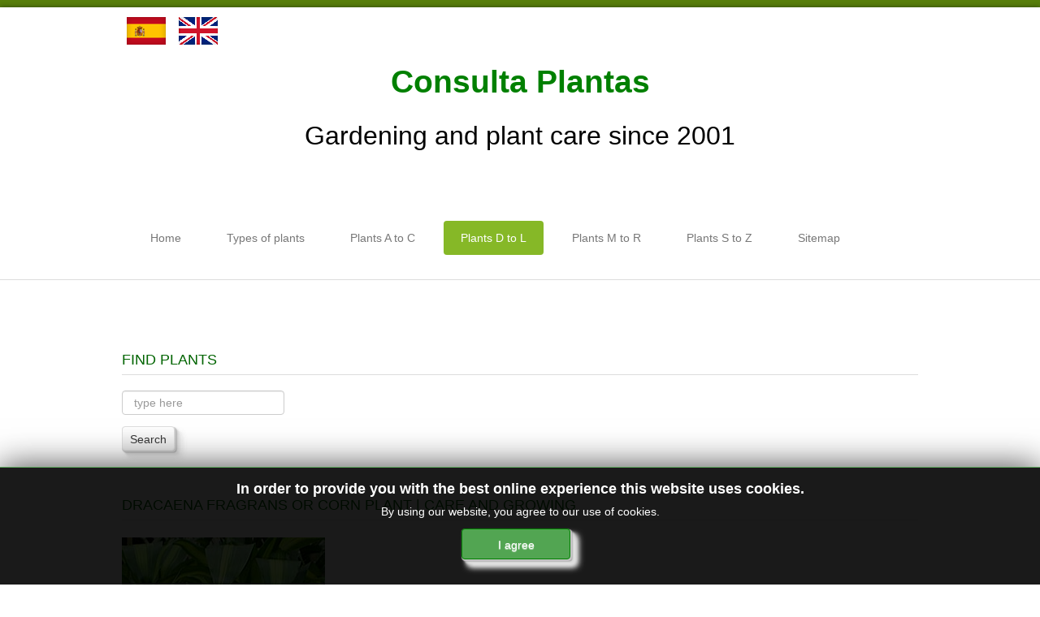

--- FILE ---
content_type: text/html; charset=utf-8
request_url: https://www.consultaplantas.com/index.php/en/plants-from-d-to-l/2926-dracaena-fragrans-or-corn-plant-care-and-growing
body_size: 10215
content:

<!DOCTYPE html>

<html xmlns="http://www.w3.org/1999/xhtml" xml:lang="en-gb" lang="en-gb" dir="ltr" >

<!--[if lt IE 7]> <html class="no-js lt-ie9 lt-ie8 lt-ie7" lang="en"> <![endif]-->
<!--[if IE 7]>    <html class="no-js lt-ie9 lt-ie8" lang="en"> <![endif]-->
<!--[if IE 8]>    <html class="no-js lt-ie9" lang="en"> <![endif]-->
<!--[if gt IE 8]><!--> <html class="no-js" lang="en"> <!--<![endif]-->

<head>

	<base href="https://www.consultaplantas.com/index.php/en/plants-from-d-to-l/2926-dracaena-fragrans-or-corn-plant-care-and-growing" />
	<meta http-equiv="content-type" content="text/html; charset=utf-8" />
	<meta name="keywords" content="Dracaena fragrans, Corn plant, Cornstalk dracaena, Striped dracaena, Compact dracaena, Cornstalk Plant, Dracaena, Dragon Treejanet craig plant, Ribbon Plant, Striped Dragon Palm, Warneckei Dracaena, Araliaceae, shrubs, bushes, bush, shrub, Flora of Africa, plant care, plant files, Dracaena fragrans care, Corn plant care, Cornstalk dracaena care, Striped dracaena care, Compact dracaena care, Cornstalk Plant care, Dracaena care, Dragon Treejanet craig plant care, Ribbon Plant care, Striped Dragon Palm care, Warneckei Dracaena care, growing, gardening, cultivation, uses, exposure, soil, transplant, water, irrigation, fertilizer, pruning, pests, diseases, reproduction, leaves, flowers, flowering, bloom, plants, cuttings, seeds, propagation, gardens, garden, grow, watering" />
	<meta name="author" content="Consulta Plantas" />
	<meta name="description" content="Care of the plant Dracaena fragrans, Corn plant, Cornstalk dracaena, Striped dracaena, Compact dracaena, Cornstalk Plant, Dracaena, Dragon Treejanet craig plant, Ribbon Plant, Striped Dragon Palm or Warneckei Dracaena." />
	<meta name="generator" content="Joomla! - Open Source Content Management" />
	<title>Dracaena fragrans or Corn plant | care and Growing</title>
	<link href="/templates/favourite/favicon.ico" rel="shortcut icon" type="image/vnd.microsoft.icon" />
	<link href="https://www.consultaplantas.com/index.php/en/component/search/?Itemid=579&amp;catid=22&amp;id=2926&amp;format=opensearch" rel="search" title="Search Consulta Plantas: Fichas con cuidados de plantas." type="application/opensearchdescription+xml" />
	<link href="/media/com_phocagallery/css/main/phocagallery.css" rel="stylesheet" type="text/css" />
	<link href="/media/com_phocagallery/css/main/rating.css" rel="stylesheet" type="text/css" />
	<link href="/media/com_phocagallery/css/custom/default.css" rel="stylesheet" type="text/css" />
	<link href="/media/system/css/modal.css?08a26b23a14a72515c101c41302c1a6d" rel="stylesheet" type="text/css" />
	<link href="/components/com_phocagallery/assets/jak/lightbox-slideshow.css" rel="stylesheet" type="text/css" />
	<link href="/components/com_phocagallery/assets/jak/lightbox-vertical.css" rel="stylesheet" type="text/css" />
	<link href="/plugins/system/jce/css/content.css?badb4208be409b1335b815dde676300e" rel="stylesheet" type="text/css" />
	<link href="/media/jui/css/bootstrap.min.css" rel="stylesheet" type="text/css" />
	<link href="/media/jui/css/bootstrap-responsive.css" rel="stylesheet" type="text/css" />
	<link href="/modules/mod_jbcookies/assets/css/jbcookies.css?08a26b23a14a72515c101c41302c1a6d" rel="stylesheet" type="text/css" />
	<style type="text/css">
div.mod_search109 input[type="search"]{ width:auto; }
	</style>
	<script type="application/json" class="joomla-script-options new">{"csrf.token":"7395099b4504868afb9ab1bbee9a864d","system.paths":{"root":"","base":""}}</script>
	<script src="/media/system/js/mootools-core.js?08a26b23a14a72515c101c41302c1a6d" type="text/javascript"></script>
	<script src="/media/system/js/core.js?08a26b23a14a72515c101c41302c1a6d" type="text/javascript"></script>
	<script src="/media/system/js/mootools-more.js?08a26b23a14a72515c101c41302c1a6d" type="text/javascript"></script>
	<script src="/media/system/js/modal.js?08a26b23a14a72515c101c41302c1a6d" type="text/javascript"></script>
	<script src="/media/jui/js/jquery.min.js?08a26b23a14a72515c101c41302c1a6d" type="text/javascript"></script>
	<script src="/media/jui/js/jquery-noconflict.js?08a26b23a14a72515c101c41302c1a6d" type="text/javascript"></script>
	<script src="/media/jui/js/jquery-migrate.min.js?08a26b23a14a72515c101c41302c1a6d" type="text/javascript"></script>
	<script src="/components/com_phocagallery/assets/jak/jak_compressed.js" type="text/javascript"></script>
	<script src="/components/com_phocagallery/assets/jak/lightbox_compressed.js" type="text/javascript"></script>
	<script src="/components/com_phocagallery/assets/jak/jak_slideshow.js" type="text/javascript"></script>
	<script src="/components/com_phocagallery/assets/jak/window_compressed.js" type="text/javascript"></script>
	<script src="/components/com_phocagallery/assets/jak/interpolator_compressed.js" type="text/javascript"></script>
	<script src="/components/com_phocagallery/assets/overlib/overlib_mini.js" type="text/javascript"></script>
	<script src="/media/jui/js/bootstrap.min.js?08a26b23a14a72515c101c41302c1a6d" type="text/javascript"></script>
	<script src="/media/system/js/caption.js?08a26b23a14a72515c101c41302c1a6d" type="text/javascript"></script>
	<!--[if lt IE 9]><script src="/media/system/js/html5fallback.js?08a26b23a14a72515c101c41302c1a6d" type="text/javascript"></script><![endif]-->
	<script type="text/javascript">

		jQuery(function($) {
			SqueezeBox.initialize({});
			initSqueezeBox();
			$(document).on('subform-row-add', initSqueezeBox);

			function initSqueezeBox(event, container)
			{
				SqueezeBox.assign($(container || document).find('a.pg-modal-button').get(), {
					parse: 'rel'
				});
			}
		});

		window.jModalClose = function () {
			SqueezeBox.close();
		};

		// Add extra modal close functionality for tinyMCE-based editors
		document.onreadystatechange = function () {
			if (document.readyState == 'interactive' && typeof tinyMCE != 'undefined' && tinyMCE)
			{
				if (typeof window.jModalClose_no_tinyMCE === 'undefined')
				{
					window.jModalClose_no_tinyMCE = typeof(jModalClose) == 'function'  ?  jModalClose  :  false;

					jModalClose = function () {
						if (window.jModalClose_no_tinyMCE) window.jModalClose_no_tinyMCE.apply(this, arguments);
						tinyMCE.activeEditor.windowManager.close();
					};
				}

				if (typeof window.SqueezeBoxClose_no_tinyMCE === 'undefined')
				{
					if (typeof(SqueezeBox) == 'undefined')  SqueezeBox = {};
					window.SqueezeBoxClose_no_tinyMCE = typeof(SqueezeBox.close) == 'function'  ?  SqueezeBox.close  :  false;

					SqueezeBox.close = function () {
						if (window.SqueezeBoxClose_no_tinyMCE)  window.SqueezeBoxClose_no_tinyMCE.apply(this, arguments);
						tinyMCE.activeEditor.windowManager.close();
					};
				}
			}
		};
		jQuery(function($){ initTooltips(); $("body").on("subform-row-add", initTooltips); function initTooltips (event, container) { container = container || document;$(container).find(".hasTooltip").tooltip({"html": true,"container": "body"});} });jQuery(window).on('load',  function() {
				new JCaption('img.caption');
			});
		jQuery(function($) {
			SqueezeBox.initialize({});
			initSqueezeBox();
			$(document).on('subform-row-add', initSqueezeBox);

			function initSqueezeBox(event, container)
			{
				SqueezeBox.assign($(container || document).find('a.jbcookies').get(), {
					parse: 'rel'
				});
			}
		});

		window.jModalClose = function () {
			SqueezeBox.close();
		};

		// Add extra modal close functionality for tinyMCE-based editors
		document.onreadystatechange = function () {
			if (document.readyState == 'interactive' && typeof tinyMCE != 'undefined' && tinyMCE)
			{
				if (typeof window.jModalClose_no_tinyMCE === 'undefined')
				{
					window.jModalClose_no_tinyMCE = typeof(jModalClose) == 'function'  ?  jModalClose  :  false;

					jModalClose = function () {
						if (window.jModalClose_no_tinyMCE) window.jModalClose_no_tinyMCE.apply(this, arguments);
						tinyMCE.activeEditor.windowManager.close();
					};
				}

				if (typeof window.SqueezeBoxClose_no_tinyMCE === 'undefined')
				{
					if (typeof(SqueezeBox) == 'undefined')  SqueezeBox = {};
					window.SqueezeBoxClose_no_tinyMCE = typeof(SqueezeBox.close) == 'function'  ?  SqueezeBox.close  :  false;

					SqueezeBox.close = function () {
						if (window.SqueezeBoxClose_no_tinyMCE)  window.SqueezeBoxClose_no_tinyMCE.apply(this, arguments);
						tinyMCE.activeEditor.windowManager.close();
					};
				}
			}
		};
		
	</script>
	<style type="text/css">
.lightBox {height: 502px;width:800px;}.lightBox .image-browser-caption { height: 40px;}.lightBox .image-browser-thumbs { display:none;}.lightBox .image-browser-thumbs div.image-browser-thumb-box { display:none;}
</style>
	<style type="text/css">
img {
	max-width: none !important;
}
</style>
	<script language="javascript" type="text/javascript">
var optgjaksPlPhocaGalleryPld9a4b1b3 = {galleryClassName: 'lightBox',zIndex: 1000,useShadow: true,imagePath: '/components/com_phocagallery/assets/jak/img/shadow-',usePageShader: true,components: {strip: SZN.LightBox.Strip,navigation: SZN.LightBox.Navigation.Basic,
 			anchorage: SZN.LightBox.Anchorage.Fixed,
 			main: SZN.LightBox.Main.CenteredScaled,
 			description: SZN.LightBox.Description.Basic,
			transition: SZN.LightBox.Transition.Fade,
 			others: [
 				{name: 'slideshow', part: SZN.SlideShow, setting: {duration: 5, autoplay: false}}
			 ]
		 },navigationOpt : {
			continuous: false,
			showDisabled: true
		},transitionOpt: {
			interval: 500,
			overlap: 0.5
		}}</script>
	<style type="text/css">
.bgPhocaClass{
										background:#666666;
										filter:alpha(opacity=70);
										opacity: 0.7;
										-moz-opacity:0.7;
										z-index:1000;
										}
										.fgPhocaClass{
										background:#f6f6f6;
										filter:alpha(opacity=100);
										opacity: 1;
										-moz-opacity:1;
										z-index:1000;
										}
										.fontPhocaClass{
										color:#000000;
										z-index:1001;
										}
										.capfontPhocaClass, .capfontclosePhocaClass{
										color:#ffffff;
										font-weight:bold;
										z-index:1001;
										} </style>
	<script type="text/javascript">var dataJakJsPlPhocaGalleryPld9a4b1b3 = [{alt: 'Dracaena fragrans',description: '<p>Dracaena fragrans, Tronco del Brasil, Palo de Brasil, Drácena, Dragonera, Carey, Palo de agua o Árbol de la felicidad. Foto: Consulta Plantas.<br />Dracaena fragrans, Corn plant, Cornstalk dracaena, Striped dracaena, Compact dracaena, Cornstalk Plant, Dracaena, Dragon Treejanet craig plant, Ribbon Plant, Striped Dragon Palm or Warneckei Dracaena.</p>',small: {url: '/images/phocagallery/dracaena_fragans/thumbs/phoca_thumb_m_dracaena_deremensis_1.jpg'},big: {url: '/images/phocagallery/dracaena_fragans/thumbs/phoca_thumb_l_dracaena_deremensis_1.jpg'} },{alt: 'Dracaena fragrans',description: '<p>Dracaena fragrans, Tronco del Brasil, Palo de Brasil, Drácena, Dragonera, Carey, Palo de agua o Árbol de la felicidad. Foto: Consulta Plantas.<br />Dracaena fragrans, Corn plant, Cornstalk dracaena, Striped dracaena, Compact dracaena, Cornstalk Plant, Dracaena, Dragon Treejanet craig plant, Ribbon Plant, Striped Dragon Palm or Warneckei Dracaena.</p>',small: {url: '/images/phocagallery/dracaena_fragans/thumbs/phoca_thumb_m_dracaena_deremensis_2.jpg'},big: {url: '/images/phocagallery/dracaena_fragans/thumbs/phoca_thumb_l_dracaena_deremensis_2.jpg'} },{alt: 'Dracaena fragrans',description: '<p>Dracaena fragrans, Tronco del Brasil, Palo de Brasil, Drácena, Dragonera, Carey, Palo de agua o Árbol de la felicidad. Foto: Consulta Plantas.<br />Dracaena fragrans, Corn plant, Cornstalk dracaena, Striped dracaena, Compact dracaena, Cornstalk Plant, Dracaena, Dragon Treejanet craig plant, Ribbon Plant, Striped Dragon Palm or Warneckei Dracaena.</p>',small: {url: '/images/phocagallery/dracaena_fragans/thumbs/phoca_thumb_m_dracaena_fragans_1.jpg'},big: {url: '/images/phocagallery/dracaena_fragans/thumbs/phoca_thumb_l_dracaena_fragans_1.jpg'} },{alt: 'Dracaena fragrans',description: '<p>Dracaena fragrans, Tronco del Brasil, Palo de Brasil, Drácena, Dragonera, Carey, Palo de agua o Árbol de la felicidad. Foto: Consulta Plantas.<br />Dracaena fragrans, Corn plant, Cornstalk dracaena, Striped dracaena, Compact dracaena, Cornstalk Plant, Dracaena, Dragon Treejanet craig plant, Ribbon Plant, Striped Dragon Palm or Warneckei Dracaena.</p>',small: {url: '/images/phocagallery/dracaena_fragans/thumbs/phoca_thumb_m_dracaena_fragans_3.jpg'},big: {url: '/images/phocagallery/dracaena_fragans/thumbs/phoca_thumb_l_dracaena_fragans_3.jpg'} },{alt: 'Dracaena fragrans',description: '<p>Dracaena fragrans, Tronco del Brasil, Palo de Brasil, Drácena, Dragonera, Carey, Palo de agua o Árbol de la felicidad. Cuernavaca, Morelos, México. Foto: Consulta Plantas.<br />Dracaena fragrans, Corn plant, Cornstalk dracaena, Striped dracaena, Compact dracaena, Cornstalk Plant, Dracaena, Dragon Treejanet craig plant, Ribbon Plant, Striped Dragon Palm or Warneckei Dracaena.</p>',small: {url: '/images/phocagallery/dracaena_fragans/thumbs/phoca_thumb_m_dracaena_fragans_4.JPG'},big: {url: '/images/phocagallery/dracaena_fragans/thumbs/phoca_thumb_l_dracaena_fragans_4.JPG'} },{alt: 'Dracaena fragrans',description: '<p>Dracaena fragrans, Tronco del Brasil, Palo de Brasil, Drácena, Dragonera, Carey, Palo de agua o Árbol de la felicidad. Foto: Consulta Plantas.<br />Dracaena fragrans, Corn plant, Cornstalk dracaena, Striped dracaena, Compact dracaena, Cornstalk Plant, Dracaena, Dragon Treejanet craig plant, Ribbon Plant, Striped Dragon Palm or Warneckei Dracaena.</p>',small: {url: '/images/phocagallery/dracaena_fragans/thumbs/phoca_thumb_m_dracaena_fragrans_2.jpg'},big: {url: '/images/phocagallery/dracaena_fragans/thumbs/phoca_thumb_l_dracaena_fragrans_2.jpg'} }]</script>
	<style type="text/css">

 </style>
	<style type="text/css">
 .pgplugin1 {border:1px solid #e8e8e8 ; background: #fcfcfc ;}
 .pgplugin1:hover, .pgplugin0.hover {border:1px solid #b36b00 ; background: #f5f5f5 ;}

 </style>


	<meta name="viewport" content="width=device-width, initial-scale=1, maximum-scale=1">

	<!-- Stylesheets -->
	<link rel="stylesheet" href="/templates/favourite/icons/css/font-awesome.css" type="text/css" />
	<link rel="stylesheet" href="/templates/favourite/css/k2style.css" type="text/css" />
	<link rel="stylesheet" href="/templates/favourite/css/joomla.css" type="text/css" />
	<link rel="stylesheet" href="/templates/favourite/css/template.css" type="text/css" />

	<!-- Styles -->
	<link rel="stylesheet" href="/templates/favourite/css/styles/style4.css" type="text/css" />
	
	<!-- Google Font -->
	<link href='http://fonts.googleapis.com/css?family=Open+Sans' rel='stylesheet' type='text/css' />
	<link href='http://fonts.googleapis.com/css?family=Open+Sans' rel='stylesheet' type='text/css' />
	<link href='http://fonts.googleapis.com/css?family=Open+Sans:300' rel='stylesheet' type='text/css'>

	

<style type="text/css">

	#fav-container {
		background-repeat: repeat;
	}
	.page-header h2,
	h2.item-title,
	.blog-featured h2.item-title,
	.page-header h1,
	.componentheading,
	div.newsfeed-category h2,
	div.contact-category h2,
	div.weblink-category h2,
	#k2FrontendEditToolbar h2,
	div.itemListCategory h2,
	div.itemHeader h2.itemTitle,
	div.tagItemHeader h2.tagItemTitle,
	div.userBlock h2,
	div.latestItemsCategory h2,
	div.latestItemHeader h2.latestItemTitle,
	div.itemIsFeatured h2,
	div.catItemIsFeatured h3,
	div.userItemIsFeatured h3,
	div.catItemHeader h3.catItemTitle,
	div.itemCommentsForm h3,
	div.userItemHeader h3.userItemTitle,
	h3.itemAuthorName {
		color: #006400;
	}
	.page-header h2 a,
	h2.item-title a,
	.blog-featured h2.item-title a,
	.page-header h1 a,
	.componentheading a,
	div.newsfeed-category h2 a,
	div.contact-category h2 a,
	div.weblink-category h2 a,
	#k2FrontendEditToolbar h2 a,
	div.itemListCategory h2 a,
	div.itemHeader h2.itemTitle a,
	div.tagItemHeader h2.tagItemTitle a,
	div.userBlock h2 a,
	div.latestItemsCategory h2 a,
	div.latestItemHeader h2.latestItemTitle a,
	div.itemIsFeatured h2 a,
	div.catItemIsFeatured h3 a,
	div.userItemIsFeatured h3 a,
	div.catItemHeader h3.catItemTitle a,
	div.itemCommentsForm h3 a,
	div.userItemHeader h3.userItemTitle a,
	h3.itemAuthorName a {
		color: #006400;
	}
	.page-header h2 a:hover,
	h2.item-title a:hover,
	.blog-featured h2.item-title a:hover,
	.page-header h1 a:hover,
	.componentheading a:hover,
	div.newsfeed-category h2 a:hover,
	div.contact-category h2 a:hover,
	div.weblink-category h2 a:hover,
	#k2FrontendEditToolbar h2 a:hover,
	div.itemListCategory h2 a:hover,
	div.itemHeader h2.itemTitle a:hover,
	div.tagItemHeader h2.tagItemTitle a:hover,
	div.userBlock h2 a:hover,
	div.latestItemsCategory h2 a:hover,
	div.latestItemHeader h2.latestItemTitle a:hover,
	div.itemIsFeatured h2 a:hover,
	div.catItemIsFeatured h3 a:hover,
	div.userItemIsFeatured h3 a:hover,
	div.catItemHeader h3.catItemTitle a:hover,
	div.itemCommentsForm h3 a:hover,
	div.userItemHeader h3.userItemTitle a:hover,
	h3.itemAuthorName a:hover {
		color: #FF6208;
	}
	.page-header h2,
	h2.item-title,
	.blog-featured h2.item-title,
	.page-header h1,
	.componentheading,
	div.newsfeed-category h2,
	div.contact-category h2,
	div.weblink-category h2,
	#k2FrontendEditToolbar h2,
	div.itemListCategory h2,
	div.itemHeader h2.itemTitle,
	div.tagItemHeader h2.tagItemTitle,
	div.userBlock h2,
	div.latestItemsCategory h2,
	div.latestItemHeader h2.latestItemTitle,
	div.itemIsFeatured h2,
	div.catItemIsFeatured h3,
	div.userItemIsFeatured h3,
	div.catItemHeader h3.catItemTitle,
	div.itemCommentsForm h3,
	div.userItemHeader h3.userItemTitle,
	h3.itemAuthorName {
		font-size: 18px;
	}
	.moduletable h3,
	.moduletable .custom h3 {
		color: #006400;
	}
	.moduletable h3,
	.moduletable .custom h3 {
		font-size: 18px;
	}
	a,
	.pagination ul li.active a,
	div.k2Pagination ul li.active a,
	div.itemListCategory h2:before,
	div.itemIsFeatured h2:before,
	div.catItemIsFeatured h3:before,
	div.userItemIsFeatured h3:before,
	div.latestItemsCategory h2:before {
		color: #006400;
	}
	a:hover, a:focus,
	div.itemListCategory h2:hover:before,
	div.itemIsFeatured h2:hover:before,
	div.catItemIsFeatured h3:hover:before,
	div.userItemIsFeatured h3:hover:before,
	div.latestItemsCategory h2:hover:before {
		color: #FF6208;
	}
	#fav-advertwrap {
		background-repeat: no-repeat;
	}
	#fav-slidewrap {
		background-repeat: repeat;
	}
	#fav-introwrap {
		background-repeat: repeat;
	}
	#fav-showcasewrap {
		background-repeat: repeat;
	}
	#fav-promowrap {
		background-repeat: repeat;
	}
	#fav-topwrap {
		background-repeat: repeat;
	}
	#fav-maintopwrap {
		background-repeat: repeat;
	}
	#fav-mainbottomwrap {
		background-repeat: repeat;
	}
	#fav-bottomwrap {
		background-repeat: repeat;
	}
	#fav-userwrap {
		background-repeat: repeat;
	}
	#fav-footerwrap {
		background-color: #006400 ;
	}
	#fav-footerwrap {
		background-repeat: repeat;
	}
	#fav-copyrightwrap {
		background-repeat: repeat;
	}
	#fav-debugwrap {
		background-repeat: repeat;
	}
	.slogan {
		font-family: 'Helvetica Neue', Helvetica, sans-serif ;
	}
					  .retinaLogo {
    height: 52px;
  }
  .retinaLogo {
    width: 188px;
  }
  .retinaLogo {
    padding: 0px;
  }
  .retinaLogo {
    margin: 0px;
  }
	@media (max-width: 480px) {
		#fav-advertwrap {
			display: block ;
		}
	}
	@media (max-width: 480px) {
		#fav-slide1 {
			display: block ;
		}
	}

</style>
	<script type="text/javascript">UA-54768917-3</script>
	<script src="/templates/favourite/js/backtop/backtop.js"></script>
  
  <script>
  (function(i,s,o,g,r,a,m){i['GoogleAnalyticsObject']=r;i[r]=i[r]||function(){
  (i[r].q=i[r].q||[]).push(arguments)},i[r].l=1*new Date();a=s.createElement(o),
  m=s.getElementsByTagName(o)[0];a.async=1;a.src=g;m.parentNode.insertBefore(a,m)
  })(window,document,'script','//www.google-analytics.com/analytics.js','ga');

  ga('create', 'UA-54768917-3', 'auto');
  ga('send', 'pageview');

</script>
  <script async src="https://pagead2.googlesyndication.com/pagead/js/adsbygoogle.js?client=ca-pub-4166555772741763"
     crossorigin="anonymous"></script>
</head>

<body>

  <div id="fav-containerwrap" class="clearfix">

	  <!-- Navbar -->
	  <div class="container-fluid">
			<div class="row-fluid">
				<div id="fav-navbar" class="clearfix">
					<div class="navbar navbar-inverse">
						<div class="navbar-inner">
							<a class="btn btn-navbar" data-toggle="collapse" data-target=".nav-collapse">
								<span class="icon-bar"></span>
								<span class="icon-bar"></span>
								<span class="icon-bar"></span>
							</a>
							<div class="nav-collapse collapse">
																	<div id="fav-navbar-collapse" class="span12">
										<div class="moduletable_menu" ><ul class="nav menu nav-pills mod-list">
<li class="item-577 default"><a href="/index.php/en/" >Home</a></li><li class="item-583 deeper parent"><a href="#" >Types of plants</a><ul class="nav-child unstyled small"><li class="item-590"><a href="/index.php/en/types-of-plants/cacti-and-succulents-from-a-to-f" title="Cactus and succulent plant care.">Cacti and Succulents from A to F</a></li><li class="item-654"><a href="/index.php/en/types-of-plants/cacti-and-succulents-from-g-to-z" title="Cactus and succulent plant care.">Cacti and Succulents from G to Z</a></li><li class="item-587"><a href="/index.php/en/types-of-plants/shrubs-care-growing-bushes-from-a-to-h" title="Shrub care">Shrubs from A to H</a></li><li class="item-698"><a href="/index.php/en/types-of-plants/shrubs-care-growing-bushes-from-i-to-z" title="Shrub care">Shrubs from I to Z</a></li><li class="item-584"><a href="/index.php/en/types-of-plants/trees-cycads-and-palms-care-from-a-to-f" title="Tree and Palm care">Trees, Cycads and Palms from A to F</a></li><li class="item-700"><a href="/index.php/en/types-of-plants/trees-cycads-and-palms-care-from-g-to-z" title="Tree and Palm care">Trees, Cycads and Palms from G to Z</a></li><li class="item-588"><a href="/index.php/en/types-of-plants/annuasl-and-perennials" title="Annual and perennial plant care">Annuals and Perennials</a></li><li class="item-589"><a href="/index.php/en/types-of-plants/annuasl-and-perennials-2" title="Bulbous and aquatic plant care">Bulbous and Aquatic plants</a></li><li class="item-591"><a href="/index.php/en/types-of-plants/indoor-plants" title="Indoor and Greenhouse plant care.">Indoor plants</a></li><li class="item-593"><a href="/index.php/en/types-of-plants/climbing-plants" title="Indoor and Greenhouse plant care.">Climbing plants</a></li></ul></li><li class="item-578"><a href="/index.php/en/care-plants-from-a-to-c" >Plants A to C</a></li><li class="item-579 current active"><a href="/index.php/en/plants-from-d-to-l" >Plants D to L</a></li><li class="item-580"><a href="/index.php/en/plants-from-m-to-r" >Plants M to R</a></li><li class="item-581"><a href="/index.php/en/plants-from-s-to-z" >Plants S to Z</a></li><li class="item-595"><a href="/index.php/en/sitemap" >Sitemap</a></li></ul>
</div>
									</div>
															</div>
						</div>
					</div>
				</div>
			</div>
	  </div>

	  <div id="fav-container">

			<!-- Advert -->
							<div class="container-fluid" id="fav-advertwrap">
					<div class="row-fluid">
						<div id="fav-advert" class="span12">
							<div class="moduletable" >

<div class="custom"  >
	<table style="width: 100%; float: left;" cellpadding="2">
<tbody>
<tr>
<td style="width: 60px;">&nbsp;<a href="/index.php/es" title="Español"><img src="/images/es.gif" alt="Español" width="48" height="34" /></a></td>
<td style="width: 60px;">&nbsp;<a href="/index.php/en" title="English"><img src="/images/en.gif" alt="English" width="48" height="34" /></a></td>
<td>&nbsp;</td>
</tr>
</tbody>
</table></div>
</div><div class="moduletable" >

<div class="custom"  >
	<table style="width: 100%;" cellspacing="2" cellpadding="2" align="center">
<tbody>
<tr>
<td align="center" valign="middle">
<h1><span style="line-height: normal; text-align: center; color: #008000;"><strong>Consulta Plantas</strong></span></h1>
</td>
</tr>
<tr>
<td align="center" valign="top">
<h2><span style="color: #000000; line-height: normal; text-align: center;">Gardening and plant care since 2001</span></h2>
</td>
</tr>
</tbody>
</table></div>
</div>
						</div>
					</div>
				</div>
			
			<!-- Header -->
			<div class="container-fluid" id="fav-headerwrap">
				<div class="row-fluid">

						<div id="fav-header" class="span12">

							<div id="fav-logo" class="span0">
																																															</div>

																		 <div id="fav-nav" class="span12">
											<div class="navigation">
												<div class="moduletable_menu" ><ul class="nav menu nav-pills mod-list">
<li class="item-577 default"><a href="/index.php/en/" >Home</a></li><li class="item-583 deeper parent"><a href="#" >Types of plants</a><ul class="nav-child unstyled small"><li class="item-590"><a href="/index.php/en/types-of-plants/cacti-and-succulents-from-a-to-f" title="Cactus and succulent plant care.">Cacti and Succulents from A to F</a></li><li class="item-654"><a href="/index.php/en/types-of-plants/cacti-and-succulents-from-g-to-z" title="Cactus and succulent plant care.">Cacti and Succulents from G to Z</a></li><li class="item-587"><a href="/index.php/en/types-of-plants/shrubs-care-growing-bushes-from-a-to-h" title="Shrub care">Shrubs from A to H</a></li><li class="item-698"><a href="/index.php/en/types-of-plants/shrubs-care-growing-bushes-from-i-to-z" title="Shrub care">Shrubs from I to Z</a></li><li class="item-584"><a href="/index.php/en/types-of-plants/trees-cycads-and-palms-care-from-a-to-f" title="Tree and Palm care">Trees, Cycads and Palms from A to F</a></li><li class="item-700"><a href="/index.php/en/types-of-plants/trees-cycads-and-palms-care-from-g-to-z" title="Tree and Palm care">Trees, Cycads and Palms from G to Z</a></li><li class="item-588"><a href="/index.php/en/types-of-plants/annuasl-and-perennials" title="Annual and perennial plant care">Annuals and Perennials</a></li><li class="item-589"><a href="/index.php/en/types-of-plants/annuasl-and-perennials-2" title="Bulbous and aquatic plant care">Bulbous and Aquatic plants</a></li><li class="item-591"><a href="/index.php/en/types-of-plants/indoor-plants" title="Indoor and Greenhouse plant care.">Indoor plants</a></li><li class="item-593"><a href="/index.php/en/types-of-plants/climbing-plants" title="Indoor and Greenhouse plant care.">Climbing plants</a></li></ul></li><li class="item-578"><a href="/index.php/en/care-plants-from-a-to-c" >Plants A to C</a></li><li class="item-579 current active"><a href="/index.php/en/plants-from-d-to-l" >Plants D to L</a></li><li class="item-580"><a href="/index.php/en/plants-from-m-to-r" >Plants M to R</a></li><li class="item-581"><a href="/index.php/en/plants-from-s-to-z" >Plants S to Z</a></li><li class="item-595"><a href="/index.php/en/sitemap" >Sitemap</a></li></ul>
</div>
											</div>
										 </div>
								
						</div>

				</div>
			</div>

			<!-- Slide -->
			
				<div class="container-fluid" id="fav-slidewrap">
					<div class="row-fluid">

														
								<div id="fav-slide" class="clearfix">

																				<div id="fav-slide1"
												class="span12">

												<div class="moduletable" >

<div class="custom"  >
	 <!-- j3_sup_article --> <ins class="adsbygoogle" style="display:block" data-ad-client="ca-pub-4166555772741763" data-ad-slot="3694894443" data-ad-format="auto" data-full-width-responsive="true"></ins> </div>
</div>

											</div>
																					
								</div>

							
					</div>
				</div>

			
			<!-- Intro -->
			
			<!-- Showcase -->
			
			<!-- Promo -->
			
			<!-- Top -->
			
			<!-- Maintop -->
			
				<div class="container-fluid" id="fav-maintopwrap">
					<div class="row-fluid">

							
							
								<div id="fav-maintop" class="clearfix">
																																											<div id="fav-maintop3"
											class="span12">

											<div class="moduletable" ><h3>Find plants</h3><div class="search mod_search109">
	<form action="/index.php/en/plants-from-d-to-l" method="post" class="form-inline" role="search">
		<label for="mod-search-searchword109" class="element-invisible">Find plants</label> <input name="searchword" id="mod-search-searchword109" maxlength="200"  class="inputbox search-query input-medium" type="search" size="20" placeholder="type here" /><br /> <button class="button btn btn-primary" onclick="this.form.searchword.focus();">Search</button>		<input type="hidden" name="task" value="search" />
		<input type="hidden" name="option" value="com_search" />
		<input type="hidden" name="Itemid" value="579" />
	</form>
</div>
</div>

										</div>
									 								</div>
							
					</div>
				</div>

			
			<!-- Breadcrumbs -->
			
			<!-- Main -->
			<div class="container-fluid" id="fav-mainwrap">
				<div class="row-fluid">

						<div id="fav-main" class="clearfix">

															<div id="fav-maincontent" class="span12">
									<div id="system-message-container">
	</div>

									<div class="item-page" itemscope itemtype="https://schema.org/Article">
	<meta itemprop="inLanguage" content="en-GB" />
	
		
			<div class="page-header">
					<h2 itemprop="headline">
				Dracaena fragrans or Corn plant | care and Growing			</h2>
									</div>
					
		
	
	
		
								<div itemprop="articleBody">
		<p><a href="/index.php/en/plants-from-d-to-l/2926-dracaena-fragrans-or-corn-plant-care-and-growing" title="Care of the plant Dracaena fragrans or Corn plant."><img src="/images/iconos/plantas_de_interior/dracaena_fragans.jpg" alt="Care of the plant Dracaena fragrans or Corn plant." width="250" height="100" /></a></p>
 
<table style="width: 100%;" cellspacing="2" cellpadding="2">
<tbody>
<tr>
<td>
<h4><span style="color: #006400;"><strong>Care of the indoor plant Dracaena fragrans or Corn plant</strong></span></h4>
</td>
</tr>
<tr>
<td>
<p style="text-align: justify;">The genus <strong>Dracaena</strong>, family <strong>Asparagaceae</strong>, comprises 40 species of <strong>trees and shrubs</strong> native to Africa, Asia and Central America. Some <strong>species</strong> are: Dracaena fragrans, <strong><a href="/index.php/en/plants-from-d-to-l/2020-dracaena-surculosa-or-spotted-dracaena-care-and-growing" title="Care of the plant Dracaena surculosa.">Dracaena surculosa</a></strong>, <strong><a href="/index.php/en/plants-from-d-to-l/2019-dracaena-draco-or-dragon-tree-care-and-growing" title="Care of the plant Dracaena draco.">Dracaena draco</a></strong>,Dracaena marginata, Dracaena sanderiana, Dracaena reflexa.</p>
<p style="text-align: justify;"><strong>Common names</strong>: Corn plant, Cornstalk dracaena, Striped dracaena, Compact dracaena, Cornstalk Plant, Dracaena, Dragon Treejanet craig plant, Ribbon Plant, Striped Dragon Palm, Warneckei Dracaena. This species is native to Tropical Africa.</p>
<p style="text-align: justify;">They are low-branched <strong>shrubby plants</strong> that reach 3 meters (9.84 feet) in height. The ornamental <strong>leaves</strong> are bright green with light streaks and arranged in a rosette. They produce scented <strong>flowers</strong> but do not usually bloom in pots.</p>
<p style="text-align: justify;">Corn plant is&nbsp;<strong>used</strong> as indoor, greenhouse and terrace and patio plants. In regions with a subtropical climate it's used as isolated specimens in the garden.</p>
<p style="text-align: justify;">Dracaena fragrans needs a light <strong>exposure</strong> but without direct sun. The temperature should not be less than 15 ºC (59 ºF); Avoid sudden temperature changes.</p>
<p style="text-align: justify;">The ideal <strong>soil</strong> is a mixture of equal parts of normal garden soil, peat and coarse sand. Transplant every 2 years, renewing the substrate.</p>
<p style="text-align: justify;"><strong>Water</strong> frequently with a small amount of lime-free water, preventing the substrate from drying out completely; in winter water moderately. Periodically spray the leaves with lime-free water to achieve high humidity.</p>
<p style="text-align: justify;"><strong>Fertilize</strong> every 15 days with mineral fertilizer for indoor plants during spring and summer.</p>
<p style="text-align: justify;">Striped dracaena is prone to <strong>mite</strong> attack if the humidity is low.</p>
<p style="text-align: justify;">Cornstalk dracaena is fairly easily <strong>propagated</strong> by apical cuttings.</p>
</td>
</tr>
<tr>
<td style="text-align: left; vertical-align: bottom;">
<h4><strong><span style="color: #006400;">Images of the indoor plant Dracaena fragrans or Corn plant</span></strong></h4>
</td>
</tr>
<tr>
<td><span style="color: #000000; font-family: Verdana, Arial, Helvetica, sans-serif; font-size: 11px; line-height: normal;"><div class="phocagallery">
<div class="phocagallery-box-file pgplugin1" style="height:228px; width:208px;margin: 5px;padding: 5px;">
<center>
<div class="phocagallery-box-file-first" style="height: 190px; width: 190px;">
<div class="phocagallery-box-file-second" >
<div class="phocagallery-box-file-third" >
<center style="margin-top: 10px;">
<a class="jaklightbox" title="Dracaena fragrans" href="/images/phocagallery/dracaena_fragans/thumbs/phoca_thumb_l_dracaena_deremensis_1.jpg" onclick="gjaksPlPhocaGalleryPld9a4b1b3.show(0); return false;" >
<img class="pg-image"  src="/images/phocagallery/dracaena_fragans/thumbs/phoca_thumb_m_dracaena_deremensis_1.jpg" alt="Dracaena fragrans" /></a></center>
</div>
</div>
</div>
</center>
<div class="name" style="color: #b36b00 ;font-size:12px;margin-top:5px;text-align:center;">Dracaena fragrans</div></div><div class="phocagallery-box-file pgplugin1" style="height:228px; width:208px;margin: 5px;padding: 5px;">
<center>
<div class="phocagallery-box-file-first" style="height: 190px; width: 190px;">
<div class="phocagallery-box-file-second" >
<div class="phocagallery-box-file-third" >
<center style="margin-top: 10px;">
<a class="jaklightbox" title="Dracaena fragrans" href="/images/phocagallery/dracaena_fragans/thumbs/phoca_thumb_l_dracaena_deremensis_2.jpg" onclick="gjaksPlPhocaGalleryPld9a4b1b3.show(1); return false;" >
<img class="pg-image"  src="/images/phocagallery/dracaena_fragans/thumbs/phoca_thumb_m_dracaena_deremensis_2.jpg" alt="Dracaena fragrans" /></a></center>
</div>
</div>
</div>
</center>
<div class="name" style="color: #b36b00 ;font-size:12px;margin-top:5px;text-align:center;">Dracaena fragrans</div></div><div class="phocagallery-box-file pgplugin1" style="height:228px; width:208px;margin: 5px;padding: 5px;">
<center>
<div class="phocagallery-box-file-first" style="height: 190px; width: 190px;">
<div class="phocagallery-box-file-second" >
<div class="phocagallery-box-file-third" >
<center style="margin-top: 10px;">
<a class="jaklightbox" title="Dracaena fragrans" href="/images/phocagallery/dracaena_fragans/thumbs/phoca_thumb_l_dracaena_fragans_1.jpg" onclick="gjaksPlPhocaGalleryPld9a4b1b3.show(2); return false;" >
<img class="pg-image"  src="/images/phocagallery/dracaena_fragans/thumbs/phoca_thumb_m_dracaena_fragans_1.jpg" alt="Dracaena fragrans" /></a></center>
</div>
</div>
</div>
</center>
<div class="name" style="color: #b36b00 ;font-size:12px;margin-top:5px;text-align:center;">Dracaena fragrans</div></div><div class="phocagallery-box-file pgplugin1" style="height:228px; width:208px;margin: 5px;padding: 5px;">
<center>
<div class="phocagallery-box-file-first" style="height: 190px; width: 190px;">
<div class="phocagallery-box-file-second" >
<div class="phocagallery-box-file-third" >
<center style="margin-top: 10px;">
<a class="jaklightbox" title="Dracaena fragrans" href="/images/phocagallery/dracaena_fragans/thumbs/phoca_thumb_l_dracaena_fragans_3.jpg" onclick="gjaksPlPhocaGalleryPld9a4b1b3.show(3); return false;" >
<img class="pg-image"  src="/images/phocagallery/dracaena_fragans/thumbs/phoca_thumb_m_dracaena_fragans_3.jpg" alt="Dracaena fragrans" /></a></center>
</div>
</div>
</div>
</center>
<div class="name" style="color: #b36b00 ;font-size:12px;margin-top:5px;text-align:center;">Dracaena fragrans</div></div><div class="phocagallery-box-file pgplugin1" style="height:228px; width:208px;margin: 5px;padding: 5px;">
<center>
<div class="phocagallery-box-file-first" style="height: 190px; width: 190px;">
<div class="phocagallery-box-file-second" >
<div class="phocagallery-box-file-third" >
<center style="margin-top: 10px;">
<a class="jaklightbox" title="Dracaena fragrans" href="/images/phocagallery/dracaena_fragans/thumbs/phoca_thumb_l_dracaena_fragans_4.JPG" onclick="gjaksPlPhocaGalleryPld9a4b1b3.show(4); return false;" >
<img class="pg-image"  src="/images/phocagallery/dracaena_fragans/thumbs/phoca_thumb_m_dracaena_fragans_4.JPG" alt="Dracaena fragrans" /></a></center>
</div>
</div>
</div>
</center>
<div class="name" style="color: #b36b00 ;font-size:12px;margin-top:5px;text-align:center;">Dracaena fragrans</div></div><div class="phocagallery-box-file pgplugin1" style="height:228px; width:208px;margin: 5px;padding: 5px;">
<center>
<div class="phocagallery-box-file-first" style="height: 190px; width: 190px;">
<div class="phocagallery-box-file-second" >
<div class="phocagallery-box-file-third" >
<center style="margin-top: 10px;">
<a class="jaklightbox" title="Dracaena fragrans" href="/images/phocagallery/dracaena_fragans/thumbs/phoca_thumb_l_dracaena_fragrans_2.jpg" onclick="gjaksPlPhocaGalleryPld9a4b1b3.show(5); return false;" >
<img class="pg-image"  src="/images/phocagallery/dracaena_fragans/thumbs/phoca_thumb_m_dracaena_fragrans_2.jpg" alt="Dracaena fragrans" /></a></center>
</div>
</div>
</div>
</center>
<div class="name" style="color: #b36b00 ;font-size:12px;margin-top:5px;text-align:center;">Dracaena fragrans</div></div></div><div style="clear:both"> </div><script type="text/javascript">var gjaksPlPhocaGalleryPld9a4b1b3 = new SZN.LightBox(dataJakJsPlPhocaGalleryPld9a4b1b3, optgjaksPlPhocaGalleryPld9a4b1b3);</script></span></td>
</tr>
<tr>
<td>&nbsp;</td>
</tr>
</tbody>
</table>	</div>

						
	<ul class="pager pagenav">
	<li class="previous">
		<a class="hasTooltip" title="Dracaena draco or Dragon tree | Care and Growing" aria-label="Previous article: Dracaena draco or Dragon tree | Care and Growing" href="/index.php/en/plants-from-d-to-l/2019-dracaena-draco-or-dragon-tree-care-and-growing" rel="prev">
			<span class="icon-chevron-left" aria-hidden="true"></span> <span aria-hidden="true">Prev</span>		</a>
	</li>
	<li class="next">
		<a class="hasTooltip" title="Dracaena surculosa or Spotted Dracaena | Care and Growing" aria-label="Next article: Dracaena surculosa or Spotted Dracaena | Care and Growing" href="/index.php/en/plants-from-d-to-l/2020-dracaena-surculosa-or-spotted-dracaena-care-and-growing" rel="next">
			<span aria-hidden="true">Next</span> <span class="icon-chevron-right" aria-hidden="true"></span>		</a>
	</li>
</ul>
							</div>

								</div>
							
						</div>

				</div>
			</div>

			<!-- Mainbottom -->
			
			<!-- Bottom -->
			
			<!-- User -->
			
			<!-- Backtotop -->
			<div class="container-fluid">
				<div class="row-fluid">
											<div id="fav-backtotop" class="span12">
							<a href="/" class="backtop" title="BACK TO TOP"><i class="fa fa-angle-up"></i>
															</a>
						</div>
									</div>
			</div>

			<!-- Footer -->
			
			<!-- Backtotop mobile -->
			<div class="container-fluid">
				<div class="row-fluid">
					<div id="fav-backtotop-mobile" class="span12">
						<a href="/" class="backtop" title="BACK TO TOP"><i class="fa fa-angle-up"></i>
													</a>
					</div>
				</div>
			</div>

			<!-- Copyright -->
			
				<div class="container-fluid" id="fav-copyrightwrap">
					<div class="row-fluid">

							
							
								<div id="fav-copyright" class="clearfix">

																			<div id="fav-showcopyright"
											class="span3">
												<p>&#0169; 2026
													<a href="http://www.favthemes.com" target="_blank">
														FavThemes													</a>

												</p>

										</div>
									
																				<div id="fav-copyright1"
												class="span9">

												<div class="moduletable" ><!--googleoff: all-->
	<style type="text/css">
		.jb-decline.link {
			color: #37a4fc;
			padding: 0;
		}
	</style>
	<!-- Template Decline -->
	<div class="jb-cookie-decline  robots-noindex robots-nofollow robots-nocontent" style="display: none;">
		In order to provide you with the best online experience this website uses cookies.		<span class="jb-decline link">Delete cookies</span>
	</div>
	<!-- Template Default bootstrap -->
	<div class="jb-cookie bottom black green  robots-noindex robots-nofollow robots-nocontent" style="display: none;">
		<!-- BG color -->
		<div class="jb-cookie-bg black"></div>
	    
		<p class="jb-cookie-title">In order to provide you with the best online experience this website uses cookies.</p>
		<p>By using our website, you agree to our use of cookies.					</p>
		<div class="jb-accept btn green">I agree</div>
	</div>
	
	
<!--googleon: all--><script type="text/javascript">
    jQuery(document).ready(function () { 
    	function setCookie(c_name,value,exdays,domain) {
			if (domain != '') {domain = '; domain=' + domain}

			var exdate=new Date();
			exdate.setDate(exdate.getDate() + exdays);
			var c_value=escape(value) + ((exdays==null) ? "" : "; expires="+exdate.toUTCString()) + "; path=/" + domain;

			document.cookie=c_name + "=" + c_value;
		}

		var $jb_cookie = jQuery('.jb-cookie'),
			cookieValue = document.cookie.replace(/(?:(?:^|.*;\s*)jbcookies\s*\=\s*([^;]*).*$)|^.*$/, "$1");

		if (cookieValue === '') { // NO EXIST
			$jb_cookie.delay(1000).slideDown('fast');
					} else { // YES EXIST
				jQuery('.jb-cookie-decline').fadeIn('slow', function() {});
				}

		jQuery('.jb-accept').click(function() {
			setCookie("jbcookies","yes",90,"");
			$jb_cookie.slideUp('slow');
							jQuery('.jb-cookie-decline').fadeIn('slow', function() {});
					});

		jQuery('.jb-decline').click(function() {
			jQuery('.jb-cookie-decline').fadeOut('slow', function() {
									jQuery('.jb-cookie-decline').find('.hasTooltip').tooltip('hide');
							});
			setCookie("jbcookies","",0,"");
			$jb_cookie.delay(1000).slideDown('fast');
		});
    });
</script>
</div>

											</div>
									
												
								</div>
							
					</div>
				</div>

			
			<!-- Debug -->
			
		</div><!-- end of fav-container -->

  </div><!-- end of fav-containerwrap -->

<!--[if lte IE 7]><script src="/templates/favourite/js/ie6/warning.js"></script><script>window.onload=function(){e("/templates/favourite/js/ie6/")}</script><![endif]-->
</body>
</html>


--- FILE ---
content_type: text/html; charset=utf-8
request_url: https://www.google.com/recaptcha/api2/aframe
body_size: 268
content:
<!DOCTYPE HTML><html><head><meta http-equiv="content-type" content="text/html; charset=UTF-8"></head><body><script nonce="9-FWdL8mbOU2cJ8BKMTDxA">/** Anti-fraud and anti-abuse applications only. See google.com/recaptcha */ try{var clients={'sodar':'https://pagead2.googlesyndication.com/pagead/sodar?'};window.addEventListener("message",function(a){try{if(a.source===window.parent){var b=JSON.parse(a.data);var c=clients[b['id']];if(c){var d=document.createElement('img');d.src=c+b['params']+'&rc='+(localStorage.getItem("rc::a")?sessionStorage.getItem("rc::b"):"");window.document.body.appendChild(d);sessionStorage.setItem("rc::e",parseInt(sessionStorage.getItem("rc::e")||0)+1);localStorage.setItem("rc::h",'1769034158075');}}}catch(b){}});window.parent.postMessage("_grecaptcha_ready", "*");}catch(b){}</script></body></html>

--- FILE ---
content_type: text/css
request_url: https://www.consultaplantas.com/templates/favourite/css/joomla.css
body_size: 86801
content:
/*

Theme Name: Favourite
Theme URL: http://demo.favthemes.com/favourite/
Description: Responsive and Customizable Joomla! Framework
Author: FavThemes
Author URI: http://www.favthemes.com
Bootstrap Authors: @mdo and @fat
Theme Version: 3.2
License: GNU General Public License v3.0
License URI: http://www.gnu.org/copyleft/gpl.html

*/

/*  Table of Content
============================================================================

1. RESPONSIVE GRID
2. FONT ICON
3. J!CONTENT CSS
4. MODULES CSS
5. TYPOGRAPHY
6. MODULE VARIATIONS
7. COMPONENT PAGE

============================================================================ */


/* 1. RESPONSIVE GRID
++++++++++++++++++++++++++++++++++++++++++++++++++++++++++++++++++++++++++++ */

.row-fluid {
  margin: 0 auto;
  max-width: 980px;
}

/* Mobile */
@media (max-width: 767px) {

  .container-fluid {
    padding-left: 20px!important;
    padding-right: 20px!important;
  }
  #fav-intro2.span3,
  #fav-intro4.span3,
  #fav-showcase2.span3,
  #fav-showcase4.span3,
  #fav-top2.span3,
  #fav-top4.span3,
  #fav-bottom2.span3,
  #fav-bottom4.span3,
  #fav-footer2.span3,
  #fav-footer4.span3 {
    float: left;
    width: 48.5%;
    margin-left: 3%;
  }
  #fav-intro1.span3,
  #fav-intro3.span3,
  #fav-showcase1.span3,
  #fav-showcase3.span3,
  #fav-top1.span3,
  #fav-top3.span3,
  #fav-bottom1.span3,
  #fav-bottom3.span3,
  #fav-footer1.span3,
  #fav-footer3.span3 {
    float: left;
    width: 48.5%;
    margin-left: 0;
  }
  #fav-intro3.span3,
  #fav-showcase3.span3,
  #fav-top3.span3,
  #fav-bottom3.span3,
  #fav-footer3.span3 {
    clear:both;
  }
  .row-fluid .span4 {
    float: left;
    width: 31.3%;
    margin-left: 3%;
  }
  #fav-slide2.span4,
  #fav-showcopyright.span3,
  #fav-copyright.span3,
  #fav-copyright2.span9 {
    float: none;
    width: 100%;
    margin-left: 0;
  }

}

@media (max-width: 480px) {

  .row-fluid .span4,
  .row-fluid .span3,
  .row-fluid .span6,
  .row-fluid .span9 {
    float: none !important;
    width: 100% !important;
    margin-left: 0 !important;
  }

}

/* IE6 Styles */
.lt-ie7 .container-fluid,
.lt-ie7 .row-fluid {
  display:none;
}


/* 2. FONT ICON
++++++++++++++++++++++++++++++++++++++++++++++++++++++++++++++++++++++++++++ */

[class^="fa fa-"],
[class*=" fa fa-"] {
  font-size: 18px;
  padding-right: 0.6em;
}

/* Make FontAwesome compatible with Joomla! IcoMoon
---------------------------------------------------------------------------------- */

span.icon-plus,
span.icon-chevron-right,
span.icon-list,
span.icon-cog,
span.icon-envelope,
span.icon-print,
span.icon-edit,
span.icon-search,
span.icon-ok,
span.icon-location,
.icon-arrow-down,
.icon-copy,
.icon-picture,
.icon-file-add,
.icon-home,
.icon-first,
.icon-cancel,
.icon-file-add,
.icon-eye,
.icon-folder-2,
.icon-first,
.icon-previous,
.icon-next,
.icon-last,
.icon-arrow-left,
.icon-user,
.icon-lock,
.icon-save {
  background: none;
  display: inline-block;
  font-size: 14px;
  margin-right: 0.4em;
  font-style: normal;
}
span.icon-plus:before,
span.icon-chevron-right:before,
span.icon-list:before,
span.icon-cog:before,
span.icon-envelope:before,
span.icon-print:before,
span.icon-edit:before,
span.icon-search:before,
span.icon-ok:before,
span.icon-location:before,
.icon-arrow-down:before,
.icon-copy:before,
.icon-picture:before,
.icon-file-add:before,
.icon-home:before,
.icon-cancel:before,
.icon-file-add:before,
.icon-eye:before,
.icon-folder-2:before,
.icon-first:before,
.icon-previous:before,
.icon-next:before,
.icon-last:before,
.icon-arrow-left:before,
.icon-user:before,
.icon-lock:before,
.icon-save:before {
  font-family: FontAwesome;
}

/* First and Previous Icons */
.icon-first,
.icon-previous,
.icon-next,
.icon-last {
  font-style: normal;
  margin-top: 0.3em;
}
.icon-next {
	margin-right: 0;
}
/* Read More Arrow */
span.icon-chevron-right {
  font-size: 21px;
  margin: 0;
  float: right;
  padding: 2px 0 0 21px;
}
span.icon-chevron-right:before {
  content: "\f105";
}
/* Article Options */
span.icon-cog {
  font-size: 16px;
}
span.icon-cog:before {
  content: "\f013";
}
/* Article Mail */
span.icon-envelope:before {
  content: "\f0e0";
}
/* Article Print */
span.icon-print:before {
  content: "\f02f";
}
/* Article Edit */
span.icon-edit:before {
  content: "\f044";
}
/* Cancel Button */
.icon-cancel:before {
  content: "\f00d";
}
/* Article Add */
.icon-file-add:before {
  content: "\f08e";
}
/* Toggle Editor */
.icon-eye:before {
  content: "\f06e";
}
/* Create Article Image */
.icon-folder-2:before {
  content: "\f07b";
}
/* Pagination First */
.icon-first:before {
  content: "\f049";
}
/* Pagination Previous */
.icon-previous:before {
  content: "\f04a";
}
/* Pagination Next */
.icon-next:before {
  content: "\f04e";
}
/* Pagination Last */
.icon-last:before {
  content: "\f050";
}
/* Smart Search Advanced Button */
span.icon-list {
  padding-top: 2px;
}
.icon-list:before {
  content: "\f03a";
}
/* Smart Search Search Button */
.icon-search:before {
  content: "\f002";
}
/* List All Categories */
span.icon-plus {
  margin-right: 0;
}
span.icon-plus:before {
  content: "\f067";
}
/* 404 */
.icon-home {
  padding-top: 3px;
  margin-right: 14px;
}
.icon-home:before {
  content: "\f015";
}
/* Editor Save Button */
.icon-ok:before {
  content: "\f00c";
}
.icon-file-add:before {
  content: "\f08e";
}
/* Editor Picture Button */
.icon-picture:before {
  content: "\f03e";
}
/* Editor Page Break Button */
.icon-copy:before {
  content: "\f0c5";
}
/* Editor Read More Button */
.icon-arrow-down:before {
  content: "\f063";
}
/* Log Out Button */
.icon-arrow-left {
  font-size: 24px;
  padding-top: 2px;
}
.icon-arrow-left:before {
  content: "\f104";
}
/* Edit Profile */
.icon-user {
  font-size: 18px;
  padding-top: 4px;
}
.icon-user:before {
  content: "\f007";
}
/* Breadcrumbs location icon */
span.icon-location:before {
	content: "\f041";
}
/* Login Form Lock */
.icon-lock {
	font-size: 16px;
	margin-right: 0;
}
.icon-lock:before {
	content: "\f023";
}
/* Icon Save */
.icon-save:before {
	content: "\f00c";
}


/* 3. J!CONTENT CSS
++++++++++++++++++++++++++++++++++++++++++++++++++++++++++++++++++++++++++++ */

/* Article
---------------------------------------------------------------------------------- */

.blog,
.blog-featured,
.item,
.item-page {
	text-align: justify;
	display: block;
	overflow: hidden;
}
.item,
.item-page,
div[class^="leading-"],
div[class*=" leading-"] {
  margin-bottom: 8px;
  overflow: hidden;
  padding-bottom: 22px;
}
.blog .btn,
.blog-featured .btn {
	margin-top: 10px;
	padding: 10px 16px 8px;
}
.blog .btn [class^="fa fa-"],
.blog .btn [class*=" fa fa-"],
.blog-featured .btn [class^="fa fa-"],
.blog-featured .btn [class*=" fa fa-"],
.item .btn [class^="fa fa-"],
.item .btn [class*=" fa fa-"],
.item-page .btn [class^="fa fa-"],
.item-page .btn [class*=" fa fa-"] {
	font-size: 18px;
}
.blog span[class^="fa fa-"],
.blog span[class*=" fa fa-"],
.blog-featured span[class^="fa fa-"],
.blog-featured span[class*=" fa fa-"],
.item span[class^="fa fa-"],
.item span[class*=" fa fa-"],
.item-page span[class^="fa fa-"],
.item-page span[class*=" fa fa-"],
.category-list span[class^="fa fa-"],
.category-list span[class*=" fa fa-"] {
  font-size: 16px;
}

/* Article Title
---------------------------------------------------------------------------------- */

.page-header h2,
h2.item-title,
.componentheading {
	font-size: 24px;
	color: #444;
	text-transform: uppercase;
	border-bottom: 1px solid #ddd;
	font-weight: 300;
  line-height: 1.3em;
	margin-top: 0;
  margin-bottom: 19px;
	padding-bottom: 6px;
	text-align: left;
}
.page-header h2 a,
h2.item-title a {
	color: #444;
  -webkit-transition: all 300ms linear;
  -moz-transition: all 300ms linear;
  -o-transition: all 300ms linear;
  transition: all 300ms linear;
}
.page-header h2 a:hover,
h2.item-title a:hover {
	color: #0099ff;
}
.page-header {
	border: none;
  margin: 16px 0 21px;
  padding-bottom: 0;
}
.page-header h1 {
  margin-bottom: 0;
  padding-top: 2px;
}
.items-leading .btn-group.pull-right,
div[class^="item column-"] .btn-group.pull-right,
div[class*=" item column-"] .btn-group.pull-right,
.item-page .btn-group.pull-right {
	float: none;
}

/* Article Intro and Full Images
---------------------------------------------------------------------------------- */

div.pull-right.item-image {
  margin: 0 0 10px 30px;
}
div.pull-left.item-image {
  margin: 0 30px 10px 0;
}
p.img_caption {
  margin-top: 21px;
  font-weight: bold;
}

/* Article Info
---------------------------------------------------------------------------------- */

dl.article-info {
  font-size: 18px;
  font-family: 'Open Sans', sans-serif;
  font-weight: 400;
  color: #999999;
}
dl.article-info [class^="fa fa-"],
dl.article-info [class*=" fa fa-"] {
  font-size: 16px;
}
.article-info dd {
	font-size: 0.7em!important;
	margin-left: 0;
}
dt.article-info-term {
  font-family: 'Open Sans', sans-serif;
  font-weight: 400;
  font-size: 1em;
  line-height: 1.3em;
  color: #333;
	margin-bottom: 14px;
}
span.content_rating {
  display: block;
  padding: 2px 0 5px;
}
div.content_rating {
  margin-top: 7px;
  margin-bottom: 21px;
}
.btn-group .btn.dropdown-toggle {
	padding: 8px 12px 4px;
  margin-top: 0;
  margin-bottom: 29px;
  -webkit-border-radius: 4px;
  -moz-border-radius: 4px;
  border-radius: 4px;
}
.dropdown-menu {
	min-width: 100%;
}
.dropdown-menu [class^="fa fa-"],
.dropdown-menu [class*=" fa fa-"] {
  font-size: 16px;
}
ul.dropdown-menu {
	padding-bottom: 0;
}
ul.dropdown-menu li:hover a {
	background-color: transparent;
}
.dropdown-menu li > a {
  padding: 3px 12px 3px 12px;
}
ul.dropdown-menu a:hover {
	color: #0099ff;
	background-color: transparent;
  background-image:none;
}
.pull-right > .dropdown-menu {
  left: 0;
  right: auto;
  margin-top: -27px;
}
span.content_vote input.btn.btn-mini {
  margin: 0;
  padding: 9px 10px 5px;
}
/* IE */
.lt-ie9 .dropdown-menu {
  margin-right: 0;
}
.lt-ie9 .btn-group .btn.dropdown-toggle {
  margin-bottom: 6px;
}
.lt-ie9 a.btn.dropdown-toggle {
  margin-top: 21px;
  bottom: 21px;
}

/* Article Items More
---------------------------------------------------------------------------------- */

.items-more ul.nav-tabs.nav-stacked {
  margin-bottom: 24px;
}
.items-more ul.nav-tabs.nav-stacked a {
  padding-top: 14px;
  padding-left: 0;
}
.items-more .nav-tabs.nav-stacked > li > a {
  border: none;
}
.items-more .nav-tabs.nav-stacked > li > a:before {
  font-family: FontAwesome;
  content: "\f105";
  padding-right: 10px;
  color: #333;
}
.items-more ol.nav-tabs.nav-stacked {
  margin-top: 14px;
  padding-bottom: 7px;
}
.items-more .nav-tabs > li > a {
  padding-top: 0;
  padding-left: 0;
}

/* Article Read More
---------------------------------------------------------------------------------- */

p.readmore [class^="fa fa-"],
p.readmore [class*=" fa fa-"] {
  vertical-align: middle;
  margin-right: 7px;
}
p.readmore a.btn {
  text-align: left;
}

/* Article Pagination
---------------------------------------------------------------------------------- */

.pagination {
  display: block;
}
.pagination ul {
  list-style-type: none;
  line-height: 2.4em;
  padding-left: 0;
}
.pagination ul li {
  float: left;
}
.pagination ul li.active a {
	color: #0099ff;
}
.pagination ul li a,
.pager .next a,
.pager .previous a {
  color: #444;
  margin-right: 1em;
  padding: 8px 12px 6px;
  font-family: 'Open Sans', sans-serif;
  font-weight: 400;
  font-size: 16px;
  line-height: 24px;
  box-shadow:
    0px 1px 1px rgba(200, 200, 200, 0.9),
    2px 1px 1px rgba(200, 200, 200, 0.9),
    1px 2px 1px rgba(200, 200, 200, 0.9),
    3px 2px 1px rgba(80, 80, 80, 0.2),
    2px 3px 1px rgba(80, 80, 80, 0.2),
    4px 3px 2px rgba(210, 210, 210, 0.3),
    3px 4px 2px rgba(213, 213, 213, 0.3),
    5px 4px 2px rgba(216, 216, 216, 0.3),
    4px 5px 2px rgba(219, 219, 219, 0.3),
    6px 5px 2px rgba(223, 223, 223, 0.3),
    5px 6px 2px rgba(226, 226, 226, 0.3),
    7px 6px 4px rgba(229, 229, 229, 0.3),
    6px 7px 4px rgba(233, 233, 233, 0.3),
    8px 7px 6px rgba(236, 236, 236, 0.3),
    7px 8px 6px rgba(239, 239, 239, 0.5),
    9px 8px 9px rgba(243, 243, 243, 0.7),
    8px 9px 9px rgba(246, 246, 246, 0.9);
  background-color: #f5f5f5;
  background-image: -moz-linear-gradient(top, #ffffff, #e6e6e6);
  background-image: -webkit-gradient(linear, 0 0, 0 100%, from(#ffffff), to(#e6e6e6));
  background-image: -webkit-linear-gradient(top, #ffffff, #e6e6e6);
  background-image: -o-linear-gradient(top, #ffffff, #e6e6e6);
  background-image: linear-gradient(to bottom, #ffffff, #e6e6e6);
  background-repeat: repeat-x;
  filter: progid:DXImageTransform.Microsoft.gradient(startColorstr='#ffffffff', endColorstr='#ffe6e6e6', GradientType=0);
  border: 1px solid #ddd;
  -webkit-border-radius: 4px;
  -moz-border-radius: 4px;
  border-radius: 4px;
  -webkit-transition: all 300ms linear;
  -moz-transition: all 300ms linear;
  -o-transition: all 300ms linear;
  transition: all 300ms linear;
}
.pagination ul li a:hover,
.pager .next a:hover,
.pager .previous a:hover {
  background-image: none;
	-webkit-box-shadow: inset 0 2px 4px rgba(0, 0, 0, .15), 0 1px 2px rgba(0, 0, 0, .05);
	-moz-box-shadow: inset 0 2px 4px rgba(0,0,0,.15), 0 1px 2px rgba(0,0,0,.05);
	box-shadow: inset 0 2px 4px rgba(0, 0, 0, .15), 0 1px 2px rgba(0, 0, 0, .05);
}
.pagination [class^="icon-"],
.pagination [class*=" icon-"] {
  font-size: 18px;
  padding-right: 0;
}
.pagination ul > .disabled > a:hover,
.pagination ul > .active > a:hover {
  box-shadow:
    0px 1px 1px rgba(200, 200, 200, 0.9),
    2px 1px 1px rgba(200, 200, 200, 0.9),
    1px 2px 1px rgba(200, 200, 200, 0.9),
    3px 2px 1px rgba(80, 80, 80, 0.2),
    2px 3px 1px rgba(80, 80, 80, 0.2),
    4px 3px 2px rgba(210, 210, 210, 0.3),
    3px 4px 2px rgba(213, 213, 213, 0.3),
    5px 4px 2px rgba(216, 216, 216, 0.3),
    4px 5px 2px rgba(219, 219, 219, 0.3),
    6px 5px 2px rgba(223, 223, 223, 0.3),
    5px 6px 2px rgba(226, 226, 226, 0.3),
    7px 6px 4px rgba(229, 229, 229, 0.3),
    6px 7px 4px rgba(233, 233, 233, 0.3),
    8px 7px 6px rgba(236, 236, 236, 0.3),
    7px 8px 6px rgba(239, 239, 239, 0.5),
    9px 8px 9px rgba(243, 243, 243, 0.7),
    8px 9px 9px rgba(246, 246, 246, 0.9);
}
.pagination ul li a:before {
  content: none!important;
}
.pagination p.counter.pull-right {
  font-family: 'Open Sans', sans-serif;
  font-weight: 400;
  font-size: 16px;
  line-height: 24px;
  margin-top: 9px;
}
.lt-ie9 ul.pagination-list li.disabled {
  display: none;
}

/* Mobile */
@media (max-width: 979px) {

  .pagination ul li a,
  .pager .next a,
  .pager .previous a {
    padding: 4px 8px 2px;
  }

}

/* Article Navigation
---------------------------------------------------------------------------------- */

.pager .next a,
.pager .previous a {
	margin-right: 10px;
	padding: 8px 18px 6px;
	background-color: #f5f5f5;
	border: 1px solid #ddd;
  -webkit-border-radius: 4px;
  -moz-border-radius: 4px;
  border-radius: 4px;
}
ul.pager.pagenav li:before {
  content: none;
}

/* Article Lists
---------------------------------------------------------------------------------- */

.item ul,
.item-page ul,
.items-leading ul {
  list-style-type: none;
}
.item ul li,
.item-page ul li,
.items-leading ul li {
  line-height: 1.5em;
}
.item ul li li,
.item-page ul li li,
.items-leading ul li li,
.item ul li li li,
.item-page ul li li li li,
.items-leading ul li li li,
.item ul li li li li,
.item-page ul li li li li,
.items-leading ul li li li li {
  padding-left: 1.4em;
}
.item ul li:before,
.item-page ul li:before,
.items-leading ul li:before {
  font-family: FontAwesome;
  content: "\f105";
  padding-right: 10px;
  color: #333;
}
.item ul.dropdown-menu li:before,
.item-page ul.dropdown-menu li:before,
.items-leading ul.dropdown-menu li:before {
  display: none;
}

/* Archived Articles
---------------------------------------------------------------------------------- */

.archive form#adminForm button.btn.btn-primary {
  vertical-align: middle;
  display: block;
  margin-top: 14px;
}
#archive-items {
  margin-top: 10px;
}
div.filter-search.alert.alert-info {
  background-color: #f5f5f5;
  border: 1px solid #e3e3e3;
  color: #444;
  padding: 8px 10px;
  margin-bottom: 18px;
  -webkit-box-shadow: inset 0 1px 1px rgba(0,0,0,0.05);
  -moz-box-shadow: inset 0 1px 1px rgba(0,0,0,0.05);
  box-shadow: inset 0 1px 1px rgba(0,0,0,0.05);
}
.archive fieldset.filters input {
  margin-bottom: 0;
  min-height: 28px;
}

/* Create Article
---------------------------------------------------------------------------------- */

div.edit.item-page {
	margin-top: 10px;
}
div.edit.item-page .nav-tabs > li > a {
	padding-top: 6px;
	padding-bottom: 6px;
}
div.edit button.btn.btn-primary {
  background-color: #0099FF;
  color: #fff;
  background-image: none;
  border: 1px solid #008fee;
}
div.edit button.btn,
div.edit button.btn.btn-primary {
	box-shadow:
    0px 1px 1px rgba(200, 200, 200, 0.9),
    2px 1px 1px rgba(200, 200, 200, 0.9),
    1px 2px 1px rgba(200, 200, 200, 0.9),
    3px 2px 1px rgba(80, 80, 80, 0.2),
    2px 3px 1px rgba(80, 80, 80, 0.2),
    4px 3px 2px rgba(210, 210, 210, 0.3),
    3px 4px 2px rgba(213, 213, 213, 0.3),
    5px 4px 2px rgba(216, 216, 216, 0.3),
    4px 5px 2px rgba(219, 219, 219, 0.3),
    6px 5px 2px rgba(223, 223, 223, 0.3),
    5px 6px 2px rgba(226, 226, 226, 0.3),
    7px 6px 4px rgba(229, 229, 229, 0.3),
    6px 7px 4px rgba(233, 233, 233, 0.3),
    8px 7px 6px rgba(236, 236, 236, 0.3),
    7px 8px 6px rgba(239, 239, 239, 0.5),
    9px 8px 9px rgba(243, 243, 243, 0.7),
    8px 9px 9px rgba(246, 246, 246, 0.9);
    opacity: 1;
    filter: alpha(opacity=100);
}
div.edit .btn [class^="fa fa-"],
div.edit .btn [class*=" fa fa-"],
div.edit button.btn.btn-primary [class^="fa fa-"],
div.edit button.btn.btn-primary [class*=" fa fa-"] {
	margin-right: 0;
}
div.edit button.btn.btn-primary:hover {
	background-color: #0099FF;
  border: 1px solid #008fee;
  -webkit-box-shadow: inset 0 2px 4px rgba(0, 0, 0, .15), 0 1px 2px rgba(0, 0, 0, .05);
  -moz-box-shadow: inset 0 2px 4px rgba(0,0,0,.15), 0 1px 2px rgba(0,0,0,.05);
  box-shadow: inset 0 2px 4px rgba(0, 0, 0, .15), 0 1px 2px rgba(0, 0, 0, .05);
}
div.edit.item-page .btn,
div.edit.item-page .btn-primary {
	padding: 8px 12px 6px;
}
div.edit.item-page .btn [class^="fa fa-"],
div.edit.item-page .btn [class*=" fa fa-"],
div.edit.item-page .btn-primary [class^="fa fa-"],
div.edit.item-page .btn [class*=" fa fa-"] {
	font-size: 16px;
	line-height: 16px;
}
div.edit.item-page .chzn-container-single-nosearch {
  margin-bottom: 100%;
}
button.btn#jform_publish_up_img ,
button.btn#jform_publish_down_img {
  padding: 4px 0 3px 9px;
  margin-left: 5px;
  -webkit-border-radius: 4px;
  -moz-border-radius: 4px;
  border-radius: 4px;
}
button.btn#jform_publish_up_img:hover,
button.btn#jform_publish_down_img:hover {
	background-color: #fff;
  background-image: none;
  box-shadow: none;
}
div.edit.item-page .toggle-editor.btn-toolbar.pull-right {
	margin-top: 28px;
}
div.edit.item-page .nav-tabs > li > a:hover {
  background-color: #eee;
}
div.edit.item ul li:before,
div.edit.item-page ul li:before,
div.edit.items-leading ul li:before {
  content: none;
}
div.edit.item-page .nav-tabs > li > a:hover { background-color: #eee; }
textarea.mce_editable {
  width: 98%!important;
}
span.list-edit.pull-left.width-50 {
  margin-right: 7px;
}
div.edit.item-page .tab-content {
  overflow: visible;
}
div.edit.item-page textarea#jform_articletext {
  width: 94% !important;
}

/* Featured Articles
---------------------------------------------------------------------------------- */

.items-leading .createdby {
	font-size: 1em;
}
.blog-featured h2.item-title {
	margin: 16px 0 21px;
}

/* Category Title
---------------------------------------------------------------------------------- */

span.subheading-category {
  display: block;
  font-size: 21px;
  line-height: 1.5em;
  padding: 8px 14px 6px;
  margin-top: -5px;
  margin-bottom: 21px;
  background-color: #eee;
  border: 1px solid #ddd;
  -webkit-box-shadow: inset 0 2px 2px rgba(0, 0, 0, .05), 0 1px 1px rgba(0, 0, 0, .05);
  -moz-box-shadow: inset 0 2px 2px rgba(0,0,0,.05), 0 1px 1px rgba(0,0,0,.05);
  box-shadow: inset 0 2px 2px rgba(0, 0, 0, .05), 0 1px 1px rgba(0, 0, 0, .05);
  -webkit-border-radius: 4px;
  -moz-border-radius: 4px;
  border-radius: 4px;
}

/* Mobile */
@media (max-width: 979px) {

  span.subheading-category {
    font-size: 21px !important;
  }

}

/* Category Description
---------------------------------------------------------------------------------- */

div.category-desc ul li:before {
  font-family: FontAwesome;
  content: "\f105";
  padding-right: 10px;
  color: #333;
}

/* List All Categories
---------------------------------------------------------------------------------- */

.categories-list {
  padding-top: 12px;
}
.categories-list h4.item-title {
  font-family: 'Open Sans', sans-serif;
  font-weight: 400;
  font-weight: normal;
}
.categories-list h3.page-header.item-title {
  font-size: 16px;
  margin: 0;
  border: none;
  font-weight: normal;
}
.categories-list a.btn.btn-mini.pull-right {
  padding: 4px 5px 0;
  margin-top: 4px;
  margin-bottom: 4px;
}
.categories-list ul {
  list-style-type: none;
  margin-left: 0;
}
.categories-list ul li a:before {
  font-family: FontAwesome;
  content: "\f105";
  font-weight: normal;
  padding-right: 10px;
  color: #333;
}
.categories-list [class^="fa fa-"],
.categories-list [class*=" fa fa-"] {
  font-size: 16px;
  padding: 0;
}
.categories-list [class^="fa fa-"],
.categories-list [class*=" fa fa-"] {
  padding-right: 0;
  margin-right: 0;
  font-size: 16px;
}
.categories-list dt {
  float: left;
  margin-right: 10px;
}

/* Category Children
---------------------------------------------------------------------------------- */

.cat-children .page-header {
  margin: 0;
  padding: 0;
}
.cat-children h3.page-header {
  font-family: 'Open Sans', sans-serif;
  font-weight: 400;
  font-weight: normal;
  font-size: 16px;
  border: none;
  margin: 0;
}
.cat-children h3.page-header a.btn.btn-mini.pull-right {
  padding: 4px 8px;
}
.cat-children h3.page-header a.btn.btn-mini.pull-right span {
  vertical-align: middle;
}

/* Category List
---------------------------------------------------------------------------------- */

div.category-list {
  margin-top: 14px;
}
ul.category.list-striped.list-condensed {
  list-style-type: none;
  margin-left: 0;
}
ul.category span.list-edit.pull-left.width-50 a {
  color: #111;
  margin-right: 1em;
}
.category-list ul li a:before {
  font-family: FontAwesome;
  content: "\f105";
  font-weight: normal;
  padding-right: 10px;
  color: #333;
}
.category-list .btn-toolbar {
  margin-bottom: 6px;
}
ul.category.list-striped.list-condensed li {
  padding: 1px 0 0;
}
ul.category.list-striped span.list.pull-left {
  float: none;
}

/* Tags
---------------------------------------------------------------------------------- */

div.tag-category {
  margin-top: 14px;
}
div.tag-category h2 {
	font-size: 24px;
	color: #444;
	text-transform: uppercase;
	border-bottom: 1px solid #ddd;
	font-weight: 300;
  line-height: 1.3em;
	margin-top: 0;
  margin-bottom: 19px;
	padding-bottom: 6px;
	text-align: left;
}
div.tag-category h3 {
	font-size: 21px;
}
div.tag-category p {
	text-align: justify;
}
div.tags .label-info[href],
div.tags .badge-info[href] {
  background-color: #444;
  padding: 4px 8px;
  margin-top: 14px;
  margin-bottom: 14px;
}
div.tag-category .thumbnails > li {
  margin-left: 0;
  margin-right: 21px;
}
div.tag-category ul.thumbnails h3 {
  font-size: 14px;
  line-height: 21px;
  vertical-align: baseline;
  white-space: nowrap;
  text-shadow: 0 -1px 0 rgba(0, 0, 0, 0.25);
}
div.tag-category ul.thumbnails h3 a {
  background-color: #444;
  color: #fff;
  padding: 4px 14px;
  -webkit-border-radius: 3px;
  -moz-border-radius: 3px;
  border-radius: 3px;
  -webkit-transition: all 300ms linear;
  -moz-transition: all 300ms linear;
  -o-transition: all 300ms linear;
  transition: all 300ms linear;
}
div.tag-category ul.thumbnails h3 a:hover {
  background-color: #777;
  color: #fff;
}
ul.category.list-striped {
  list-style: none;
}
ul.category.list-striped li h3 a:before {
  font-family: FontAwesome;
  content: "\f105";
  padding-right: 10px;
  color: #333;
}

/* Login Form
---------------------------------------------------------------------------------- */

.login,
.logout {
  margin-top: 14px;
}
.login fieldset.well {
  padding: 30px 0 0;
}
.logout button.btn.btn-primary {
  padding: 8px 16px;
  font-family: sans-serif;
  text-transform:none;
  text-shadow: none;
}
.logout button.btn.btn-primary [class^="icon-"],
.logout button.btn.btn-primary [class*=" icon-"] {
  font-size: 16px;
  line-height: 16px;
	padding-top: 0;
	margin-top: 0;
}
.logout .form-horizontal .controls {
  margin-left: 0px;
}
.login .nav-tabs > li > a,
.logout .nav-tabs > li > a {
  padding-top: 12px;
}
.logout-button {
	margin-top: 21px;
}

/* User Profile
---------------------------------------------------------------------------- */

div.profile {
	margin-top: 14px;
}
div.profile legend {
	font-family: 'Open Sans', sans-serif;
	font-weight: 400;
	line-height: 1.5em;
	border: none;
}
div.profile ul.btn-toolbar.pull-right {
	margin: 0;
	float:none;
}
div.profile ul.btn-toolbar.pull-right a.btn {
	padding: 8px 12px 6px;
}
div.profile ul.btn-toolbar.pull-right a.btn [class^="fa fa-"],
div.profile ul.btn-toolbar.pull-right a.btn [class*=" fa fa-"] {
	font-size:14px;
	line-height: 14px;
}
div.profile fieldset legend{
	padding-top: 12px;
  margin-bottom: 16px;
}
div.profile #users-profile-custom legend {
  padding-top: 16px;
}
div.profile dl.dl-horizontal {
  margin-top: 10px;
}
div.profile dl.dl-horizontal dt,
div.profile dl.dl-horizontal dd {
	font-weight: normal;
	line-height: 21px;
	text-align: left;
}
div.profile dl.dl-horizontal dd {
	font-weight: bold;
}
div.profile dl.dl-horizontal dt {
	width: 14em;
}

/* Edit User Profile
---------------------------------------------------------------------------- */

div.profile-edit button.btn.btn-primary.validate {
	text-transform: none;
	font-family: sans-serif;
	font-size: 14px;
	line-height: 16px;
}
div.profile-edit div.form-actions {
	border: none;
	background: transparent;
	padding-left: 0;
	padding-top: 2em;
}
div.profile-edit fieldset legend {
	padding-top: 0.5em;
}

/* Registration Form
---------------------------------------------------------------------------- */

div.registration button.btn.btn-primary.validate {
	text-transform: none;
	font-family: sans-serif;
	font-size: 14px;
	line-height: 16px;
}
div.registration div.form-actions {
	border: none;
	background: transparent;
	padding-left: 0;
	padding-top: 2em;
}
div.registration fieldset legend {
	padding-top: 0.5em;
}

/* Username Reminder
---------------------------------------------------------------------------- */

div.remind {
  margin-top: 24px;
}
div.remind label {
  text-align: left;
}
div.remind fieldset div.control-group {
  margin-top: 26px;
  margin-bottom: 0;
}
div.remind button.btn.btn-primary.validate {
  text-transform: none;
  font-family: sans-serif;
  font-size: 14px;
  line-height: 16px;
}
div.remind div.form-actions {
  border: none;
  background: transparent;
  padding-left: 0;
  padding-top: 0;
  margin-top: 0;
}

/* Password Reset
---------------------------------------------------------------------------- */

div.reset {
  margin-top: 24px;
}
div.reset label {
  text-align: left;
}
div.reset fieldset div.control-group {
  margin-top: 26px;
  margin-bottom: 0;
}
div.reset button.btn.btn-primary.validate {
  text-transform: none;
  font-family: sans-serif;
  font-size: 14px;
  line-height: 16px;
}
div.reset div.form-actions {
  border: none;
  background: transparent;
  padding-left: 0;
  padding-top: 0;
  margin-top: 0;
}

/* Search Form
---------------------------------------------------------------------------- */

div.search {
  margin-top: 14px;
}
div.search [class^="fa fa-"],
div.search [class*=" fa fa-"] {
  padding-right: 0;
}
input#mod-search-searchword {
  width: 64%;
}
div.finder {
  margin-top: 14px;
}
div.search button.btn.hasTooltip {
  padding: 4px 10px;
}
div.search button.btn.hasTooltip [class^="fa fa-"],
div.search button.btn.hasTooltip [class*=" fa fa-"] {
  margin-right: 0;
  padding-right: 2px;
}
div.search fieldset legend {
  font-family: 'Open Sans', sans-serif;
  font-weight: 400;
  font-size: 18px;
  padding-top: 14px;
  margin-bottom: 6px;
  border: none;
}
div.search div.phrases-box label {
  padding-top: 6px;
  padding-bottom: 0;
}
div.search div.ordering-box label {
  margin-top: 24px;
  margin-bottom: 16px;
}
div.search select#ordering.inputbox {
  margin-bottom: 14px;
}
div.search fieldset.only label {
  padding-top: 6px;
  padding-bottom: 0;
}
div.search dd {
  font-size: 14px;
  line-height: 1.5em;
}
div.search dt.result-title {
  line-height: 44px;
	font-weight: normal;
}
div.search dd.result-category {
  font-style: italic;
  color: #999;
}
div.search dd.result-created {
  font-weight:bold;
}
.lt-ie9 div.search fieldset {
  margin-top: 30px;
}

/* Single Contact
---------------------------------------------------------------------------- */

div.contact fieldset legend {
	font-family: 'Open Sans', sans-serif;
  font-weight: 400;
	font-size: 18px;
	padding-top: 24px;
  margin-bottom: 7px;
	border: none;
}
div.contact dl.dl-horizontal dt {
	line-height: 21px;
	text-align: left;
  width: 30px;
}
div.contact .dl-horizontal dd {
	margin-left: 2em;
}
dl.contact-address.dl-horizontal {
  margin-top: 34px;
  margin-bottom: 28px;
}
div.contact div.form-actions {
	border: none;
	background: transparent;
	padding-left: 0;
	padding-top: 2px;
  padding-bottom: 3px;
	margin-top: 0;
}
div.contact div.page-header {
  margin: 11px 0 40px;
}
div.contact div.accordion-inner {
  padding: 0;
	border: none;
}
div.contact span.jicons-icons {
  display: none;
}
div.contact span.contact-street:before,
div.contact span.contact-emailto:before,
div.contact span.contact-telephone:before,
div.contact span.contact-fax:before,
div.contact span.contact-mobile:before {
  font-family: FontAwesome;
  font-size: 14px;
  padding-right: 10px;
  color: #444;
}
div.contact span.contact-street:before {
  content: "\f015";
}
div.contact span.contact-emailto:before {
  content: "\f0e0";
}
div.contact span.contact-telephone:before {
  content: "\f095";
}
div.contact span.contact-fax:before {
  content: "\f02f";
}
div.contact span.contact-mobile:before {
  content: "\f10a";
  padding-left: 2px;
}
div.contact .accordion-heading .accordion-toggle {
  padding: 12px 20px 8px;
}
/* IE */
.lt-ie9 div.contact .accordion-heading a[href='#display-links'].accordion-toggle {
  height: 21px;
}
div.contact .form-horizontal .control-group {
  margin-bottom: 12px;
}
div.contact .nav-tabs > li > a {
  padding-top: 12px;
  padding-left: 0;
  padding-bottom: 0;
}
div.contact .nav-tabs,
div.contact .nav-tabs >li>a,
div.contact .nav-tabs li a:hover {
  border: none;
}
div.contact .nav-tabs li a:before {
  font-family: FontAwesome;
  content: "\f105";
  padding-right: 10px;
  color: #333;
}

/* Featured Contacts
---------------------------------------------------------------------------- */

div.blog-featured fieldset legend {
	font-family: 'Open Sans', sans-serif;
  font-weight: 400;
	font-size: 18px;
	margin-bottom: 0;
	border: none;
}
div.blog-featured table {
	width: 100%;
	line-height: 2em;
	margin-bottom: 10px;
	text-align: center;
}
div.blog-featured thead a {
	color: #111;
}
div.blog-featured thead tr {
	background-color: #eee;
}
div.blog-featured thead th {
	padding: 6px 4px;
	border: 1px solid #e2e2e2;
}
div.blog-featured tbody td {
	padding: 0.3em 0.5em;
	border: 1px solid #e5e5e5;
}
div.blog-featured div.display-limit select.inputbox.input-mini {
	margin-top: 0.5em;
}

/* List Contacts
---------------------------------------------------------------------------- */

div.contact-category {
	margin-top: 10px;
}
div.contact-category h2 {
	font-size: 24px;
	color: #444;
	text-transform: uppercase;
	border-bottom: 1px solid #ddd;
	font-weight: 300;
  line-height: 1.3em;
	margin-top: 14px;
  margin-bottom: 19px;
	padding-bottom: 6px;
	text-align: left;
}
div.contact-category ul.category.list-striped {
	list-style-type: none;
	margin-left: 0;
  margin-top: 14px;
}
div.contact-category ul.category.list-striped strong.list-title:before{
	font-family: FontAwesome;
	content: "\f105";
	font-weight: normal;
	padding-right: 10px;
	color: #333;
}
div.contact-category select#limit.inputbox.input-mini {
  vertical-align: baseline;
}
div.contact-category table {
  width: 100%;
  max-width: 100%;
  margin-bottom: 1.5em;
  border-collapse: collapse;
  border-spacing: 0px;
  background-color: transparent;
  font-size: 1em;
}
div.contact-category table tr {
  border: 1px solid #DDDDDD;
}
div.contact-category table tr:first-child th,
div.contact-category table tr:first-child td,
div.contact-category table thead:first-child tr:first-child th,
div.contact-category table thead:first-child tr:first-child td,
div.contact-category table tbody:first-child tr:first-child th,
div.contact-category table tbody:first-child tr:first-child td {
  border-top: 0px none;
}
div.contact-category table tr:first-child th,
div.contact-category table tr:first-child td,
div.contact-category table thead:first-child tr:first-child th,
div.contact-category table thead:first-child tr:first-child td,
div.contact-category table tbody:first-child tr:first-child th,
div.contact-category table tbody:first-child tr:first-child td {
  border-top: 0px none;
  padding-left: 21px;
}
div.contact-category table thead th,
div.contact-category table tbody th {
  vertical-align: bottom;
}
div.contact-category table th {
  background-color: #EEEEEE;
  color: #444;
}
div.contact-category table th a {
  color: #444;
}
div.contact-category table th {
  font-weight: bold;
  border: 0px none;
}
div.contact-category table th,
div.contact-category table td {
  padding-top: 8px;
  padding-bottom: 8px;
  line-height: 1.5em;
  text-align: left;
}


/* List News Feeds
---------------------------------------------------------------------------- */

div.newsfeed-category {
  margin-top: 10px;
}
div.newsfeed-category h2 {
  font-size: 24px;
	color: #444;
	text-transform: uppercase;
	border-bottom: 1px solid #ddd;
	font-weight: 300;
  line-height: 1.3em;
	margin-top: 14px;
  margin-bottom: 19px;
	padding-bottom: 6px;
	text-align: left;
}
div.newsfeed-category ul.category.list-striped.list-condensed {
  margin-top: 14px;
}

/* Web Links in a Category
---------------------------------------------------------------------------- */

div.weblink-category {
	margin-top: 10px;
}
div.weblink-category h2 {
	font-size: 24px;
	color: #444;
	text-transform: uppercase;
	border-bottom: 1px solid #ddd;
	font-weight: 300;
  line-height: 1.3em;
	margin-top: 14px;
  margin-bottom: 19px;
	padding-bottom: 6px;
	text-align: left;
}
div.weblink-category ul.category.list-striped {
	list-style-type: none;
	margin-left: 0;
  margin-top: 8px;
}
div.weblink-category div.list-title {
  display: inline;
}
div.weblink-category div.list-title img {
  display: none;
}


/* Submit a Web Link
---------------------------------------------------------------------------- */

div.edit .btn-group > .btn:last-child {
	padding: 8px 12px 6px;
	font-family: sans-serif;
	text-transform: none;
}

/* Wrapper
---------------------------------------------------------------------------- */

.contentpane iframe.wrapper {
  border: 1px solid #ccc;
}
#blockrandom {
  border: 1px solid #ccc;
}

/* Accordion
---------------------------------------------------------------------------- */

.accordion-group {
  border: none;
}
.accordion-group .accordion-heading {
  background-color: #fff;
  color: #111;
	border: 1px solid #ddd;
  -webkit-border-radius: 4px;
  -moz-border-radius: 4px;
  border-radius: 4px;
  -webkit-transition: all 300ms linear;
  -moz-transition: all 300ms linear;
  -o-transition: all 300ms linear;
  transition: all 300ms linear;
}
.accordion-heading .accordion-toggle {
  padding: 14px 20px 8px;
}
#accordionContact.accordion {
	margin-bottom: 0;
}

/* Tiptool
---------------------------------------------------------------------------- */

.tip-wrap .tip {
  max-width: 200px;
  background-color: #111;
  color: #eee;
  padding: 0.5em 1em;
}

/* Element Invisible
---------------------------------------------------------------------------- */

.element-invisible,
.hidelabeltxt {
  display: none!important;
}


/* 4. MODULES CSS
++++++++++++++++++++++++++++++++++++++++++++++++++++++++++++++++++++++++++++ */

/* Moduletable
---------------------------------------------------------------------------- */

.moduletable,
div[class^="moduletable-"],
div[class*=" moduletable-"] {
	text-align: justify;
	overflow: hidden;
	margin-top: 10px;
	margin-bottom: 10px;
}

/* Moduletable Title
---------------------------------------------------------------------------- */

.moduletable h3 {
	font-size: 24px;
	color: #444;
	text-transform: uppercase;
	border-bottom: 1px solid #ddd;
	font-weight: 300;
  line-height: 1.3em;
  margin-bottom: 19px;
  margin-top: 6px;
	padding-bottom: 6px;
}
.moduletable .custom h3,
div[class^="moduletable-"] div[class^="custom-"] h3,
div[class^="moduletable-"] div[class*=" custom-"] h3,
div[class*=" moduletable-"] div[class^="custom-"] h3,
div[class*=" moduletable-"] div[class*=" custom-"] h3 {
  color: #333;
	font-size: 24.5px;
	margin: 10px 0;
  background: none;
  text-shadow: none;
  border-radius: none 0px;
  box-shadow: none;
  border: none;
  padding: 0;
  text-transform: none;
}

/* Module Menu
---------------------------------------------------------------------------- */

/* Menu Default */

.moduletable .custom ul,
div[class^="moduletable-"] ul,
div[class*=" moduletable-"] ul {
	list-style-type: none;
	margin-left: 0;
}
.moduletable .custom ul li,
div[class^="moduletable-"] ul.nav.menu li,
div[class*=" moduletable-"] ul.nav.menu li,
div[class^="moduletable-"] ul li,
div[class*=" moduletable-"] ul li {
	line-height: 24px;
}
.moduletable .custom ul li li,
div[class^="moduletable-"] ul.nav.menu li li,
div[class*=" moduletable-"] ul.nav.menu li li,
div[class^="moduletable-"] ul li li,
div[class*=" moduletable-"] ul li li,
.moduletable .custom ul li li li,
div[class^="moduletable-"] ul.nav.menu li li li,
div[class*=" moduletable-"] ul.nav.menu li li li,
div[class^="moduletable-"] ul li li li,
div[class*=" moduletable-"] ul li li li,
.moduletable .custom ul li li li li,
div[class^="moduletable-"] ul.nav.menu li li li li,
div[class*=" moduletable-"] ul.nav.menu li li li li,
div[class^="moduletable-"] ul li li li li,
div[class*=" moduletable-"] ul li li li li {
	padding-left: 1.4em;
}
.moduletable .custom ul li:before,
div[class^="moduletable-"] div[class^="custom-"] ul li:before,
div[class*=" moduletable-"] div[class^="custom-"] ul li:before,
div[class^="moduletable-"] div[class*=" custom-"] ul li:before,
div[class*=" moduletable-"] div[class*=" custom-"] ul li:before,
div[class^="moduletable-"] ul.nav.menu li:before,
div[class*=" moduletable-"] ul.nav.menu li:before {
	font-family: FontAwesome;
	content: "\f105";
	padding-right: 10px;
}
.moduletable .custom ul li a,
div[class^="moduletable-"] div[class^="custom-"] ul li a,
div[class*=" moduletable-"] div[class^="custom-"] ul li a,
div[class^="moduletable-"] div[class*=" custom-"] ul li a,
div[class*=" moduletable-"] div[class*=" custom-"] ul li a,
div[class^="moduletable-"] ul.nav.menu li a,
div[class*=" moduletable-"] ul.nav.menu li a {
  display: inline;
}
.moduletable .custom ul li.current.active a,
div[class^="moduletable-"] ul.nav.menu li.current.active a,
div[class*=" moduletable-"] ul.nav.menu li.current.active a,
div[class^="moduletable-"] ul li.current.active a,
div[class*=" moduletable-"] ul li.current.active a {
	color: #444;
	line-height: 2em;
}
.nav > li > a:hover { background-color: transparent; }


/* Breadcrumbs Module
---------------------------------------------------------------------------- */

.breadcrumb {
	background-color: transparent;
	margin: 0;
}
.breadcrumb .moduletable {
	margin: 0;
}
.moduletable ul.breadcrumb {
  padding-left: 0;
  padding-right: 0;
}
.breadcrumb > li > .divider {
	margin-right: 0;
  padding: 0 7px;
  color: #777;
}
.breadcrumb > li + li:before {
  content: none;
}
/* IE */
.lt-ie9 .breadcrumb > li {
  display: inline;
  zoom: 1;
}

/* Nav
---------------------------------------------------------------------------- */

.nav-pills > .active > a,
.nav-pills > .active > a:hover {
  background: none;
  color: inherit;
}

/* Login Form Module
---------------------------------------------------------------------------- */

#login-form .input-prepend.input-append .add-on:first-child,
#login-form .input-prepend.input-append .btn:first-child {
  margin-left: 0;
}
#login-form ul.unstyled a:before {
  display: none;
}
#login-form a.btn.hasTooltip {
  padding: 3px 7px 5px;
  box-shadow: none;
}
#login-form [class^="icon-"],
#login-form [class*=" icon-"] {
  padding-top: 4px;
	margin: 0;
	font-size: 14px;
}
#login-form span.icon-user.tip,
#login-form span.icon-lock.tip {
  font-size: 14px;
}
#login-form ul.unstyled i.icon-arrow-right {
  font-size: 14px;
  padding-left: 0.5em;
  color: #333;
}
#login-form ul.unstyled li a:hover {
  text-decoration: none;
}
#form-login-submit .btn-primary {
  margin-top: 10px;
}

/* Search Module
---------------------------------------------------------------------------- */

div.search input.inputbox.search-query,
div[class^="search-"] input[class^="inputbox-"].search-query,
div[class*=" search-"] input[class^="inputbox-"].search-query {
  width: auto;
  -webkit-border-radius: 4px;
  -moz-border-radius: 4px;
  border-radius: 4px;
}
div.search button.btn.btn-primary,
div[class^="search-"] button.btn.btn-primary,
div[class*=" search-"] button.btn.btn-primary {
  color: #333;
  text-shadow: none;
  padding: 5px 9px 3px;
  margin-top: 14px;
  box-shadow:
    0px 1px 1px rgba(200, 200, 200, 0.9),
    2px 1px 1px rgba(200, 200, 200, 0.9),
    1px 2px 1px rgba(200, 200, 200, 0.9),
    3px 2px 1px rgba(80, 80, 80, 0.2),
    2px 3px 1px rgba(80, 80, 80, 0.2),
    4px 3px 2px rgba(210, 210, 210, 0.3),
    3px 4px 2px rgba(213, 213, 213, 0.3),
    5px 4px 2px rgba(216, 216, 216, 0.3),
    4px 5px 2px rgba(219, 219, 219, 0.3),
    6px 5px 2px rgba(223, 223, 223, 0.3),
    5px 6px 2px rgba(226, 226, 226, 0.3),
    7px 6px 4px rgba(229, 229, 229, 0.3),
    6px 7px 4px rgba(233, 233, 233, 0.3),
    8px 7px 6px rgba(236, 236, 236, 0.3),
    7px 8px 6px rgba(239, 239, 239, 0.5),
    9px 8px 9px rgba(243, 243, 243, 0.7),
    8px 9px 9px rgba(246, 246, 246, 0.9);
  background-color: #f5f5f5;
  background-image: -moz-linear-gradient(top,#fff,#e6e6e6);
  background-image: -webkit-gradient(linear,0 0,0 100%,from(#fff),to(#e6e6e6));
  background-image: -webkit-linear-gradient(top,#fff,#e6e6e6);
  background-image: -o-linear-gradient(top,#fff,#e6e6e6);
  background-image: linear-gradient(to bottom,#fff,#e6e6e6);
  background-repeat: repeat-x;
  filter: progid:DXImageTransform.Microsoft.gradient(startColorstr='#ffffffff', endColorstr='#ffe5e5e5', GradientType=0);
  border: 1px solid #ddd;
  -webkit-transition: all 300ms linear;
  -moz-transition: all 300ms linear;
  -o-transition: all 300ms linear;
  transition: all 300ms linear;
}
div.search button.btn.btn-primary:hover,
div[class^="search-"] button.btn.btn-primary:hover,
div[class*=" search-"] button.btn.btn-primary:hover {
  background-image: none;
  background-color: #e6e6e6;
  *background-color: #d9d9d9;
  -webkit-box-shadow: inset 0 2px 4px rgba(0, 0, 0, .15), 0 1px 2px rgba(0, 0, 0, .05);
  -moz-box-shadow: inset 0 2px 4px rgba(0,0,0,.15), 0 1px 2px rgba(0,0,0,.05);
  box-shadow: inset 0 2px 4px rgba(0, 0, 0, .15), 0 1px 2px rgba(0, 0, 0, .05);
}
div.search button.btn.btn-primary:active,
div[class^="search-"] button.btn.btn-primary:active,
div[class*=" search-"] button.btn.btn-primary:active {
  box-shadow:none;
}
div.search form.form-inline,
div[class^="search-"] form.form-inline,
div[class*=" search-"] form.form-inline {
  margin-bottom: 4px;
}
#search-form button.btn.btn-primary,
div[id^="search-form"] button.btn.btn-primary,
div[id*=" search-form"] button.btn.btn-primary {
  font-weight:normal;
  font-size: 14px;
  font-family: sans-serif;
  text-transform: none;
  padding: 9px 16px 7px;
}
#search-form .btn i {
  font-size: 18px;
}

/* Smart Search Module
---------------------------------------------------------------------------- */

#finder-search button.btn,
div[id^="finder-search"] button.btn,
div[id*=" finder-search"] button.btn {
  margin: 14px;
}
#finder-search a.btn,
div[id^="finder-search"] a.btn,
div[id*=" finder-search"] a.btn {
  margin-top: 14px;
}
#finder-search button.btn.btn-primary.disabled,
div[id^="finder-search"] button.btn.btn-primary.disabled,
div[id*=" finder-search"] button.btn.btn-primary.disabled,
#finder-search button.btn.btn-primary.disabled:hover,
div[id^="finder-search"] button.btn.btn-primary.disabled:hover,
div[id*=" finder-search"] button.btn.btn-primary.disabled:hover,
#finder-search button.btn.btn-primary.disabled:focus,
div[id^="finder-search"] button.btn.btn-primary.disabled:focus,
div[id*=" finder-search"] button.btn.btn-primary.disabled:focus {
  background-color: #888;
  border: 1px solid #777;
  color: #ffffff;
}
span.highlight {
  background-color: #eee;
  border: 1px solid #ddd;
  font-weight: 300;
  padding: 2px 6px;
  border-radius: 4px;
	font-size: 14px;
}
ul.search-results {
  list-style: none;
  margin-left: 0;
}
div.result-url {
  color: #777;
  font-style: italic;
}

/* Weblinks Module
---------------------------------------------------------------------------- */

ul.weblinks,
ul[class^="weblinks-"],
ul[class*=" weblinks-"] {
	list-style-type: none;
	margin-left: 0;
	margin-bottom: 0;
}
ul.weblinks li a:before,
ul[class^="weblinks-"] li a:before,
ul[class*=" weblinks-"] li a:before {
	font-family: FontAwesome;
	content: "\f105";
	padding-right: 10px;
  color: #333;
}

/* Syndicate Feeds
---------------------------------------------------------------------------- */

.moduletable a.syndicate-module {
  padding-bottom: 10px;
  display: block;
}
.moduletable [class^="syndicate-module"] span,
.moduletable [class*=" syndicate-module"] span,
.moduletable [class^="syndicate-module-"] span,
.moduletable [class*=" syndicate-module-"] span {
  line-height: 2em;
}

/* Archived Articles Module
---------------------------------------------------------------------------- */

ul.archive-module,
ul[class^="archive-module-"],
ul[class*=" archive-module-"] {
	list-style-type: none;
	margin-left: 0;
}
ul.archive-module li,
ul[class^="archive-module-"] li,
ul[class*=" archive-module-"] li {
	line-height: 2em;
}
ul.archive-module li a:before,
ul[class^="archive-module-"] li a:before,
ul[class*=" archive-module-"] li a:before {
	font-family: FontAwesome;
	content: "\f105";
	padding-right: 10px;
  color: #333;
}

/* Article Most Read Modules
---------------------------------------------------------------------------- */

ul.mostread,
ul[class^="mostread-"],
ul[class*=" mostread-"] {
	list-style-type: none;
	margin-left: 0;
}
ul.mostread li,
ul[class^="mostread-"] li,
ul[class*=" mostread-"] li {
	line-height: 2em;
}
ul.mostread li a:before,
ul[class^="mostread-"] li a:before,
ul[class*=" mostread-"] li a:before {
	font-family: FontAwesome;
	content: "\f105";
	padding-right: 10px;
  color: #333;
}

/* Article Categories Module
---------------------------------------------------------------------------- */

ul.categories-module,
ul[class^="categories-module-"],
ul[class*=" categories-module-"] {
	list-style-type: none;
	margin-left: 0;
}
ul.categories-module ul,
ul[class^="categories-module-"] ul,
ul[class*=" categories-module-"] ul,
ul.categories-module ul ul,
ul[class^="categories-module-"] ul ul,
ul[class*=" categories-module-"] ul ul {
  list-style-type: none;
}
ul.categories-module h4,
ul[class^="categories-module-"] h4,
ul[class*=" categories-module-"] h4 {
	font-family: sans-serif;
	font-size: 14px;
	font-weight: normal;
  line-height: 24px;
  margin: 0;
}
ul.categories-module li,
ul[class^="categories-module-"] li,
ul[class*=" categories-module-"] li {
	line-height: 2em;
}
ul.categories-module li a,
ul[class^="categories-module-"] li a,
ul[class*=" categories-module-"] li a {
    font-family: Helvetica, sans-serif;
}
ul.categories-module li a:before,
ul[class^="categories-module-"] li a:before,
ul[class*=" categories-module-"] li a:before {
	font-family: FontAwesome;
	content: "\f105";
	padding-right: 10px;
  color: #333;
}

/* Articles Category Module
---------------------------------------------------------------------------- */

ul.category-module,
ul[class^="category-module-"],
ul[class*=" category-module-"] {
	list-style-type: none;
	margin-left: 0;
}
ul.category-module h4,
ul[class^="category-module-"] h4,
ul[class*=" category-module-"] h4 {
	font-family: sans-serif;
	font-size: 14px;
	font-weight: normal;
}
ul.category-module li,
ul[class^="category-module-"] li,
ul[class*=" category-module-"] li {
	line-height: 2em;
}
ul.category-module li a:before,
ul[class^="category-module-"] li a:before,
ul[class*=" category-module-"] li a:before {
	font-family: FontAwesome;
	content: "\f105";
	padding-right: 10px;
  color: #333;
}

/* Who's Online Module
---------------------------------------------------------------------------- */

ul.whosonline {
	list-style-type: none;
	margin-left: 0;
}

ul.whosonline li:before {
	font-family: FontAwesome;
	content: "\f105";
	padding-right: 10px;
  color: #333;
}

/* Users Latest Module
---------------------------------------------------------------------------- */

ul.latestusers {
	list-style-type: none;
	margin-left: 0;
}

ul.latestusers li:before {
	font-family: FontAwesome;
	content: "\f105";
	padding-right: 10px;
  color: #333;
}

/* Newsflash Module
---------------------------------------------------------------------------- */

div.newsflash,
div[class^="newsflash-"],
div[class*=" newsflash-"] {
	margin-bottom: 1em;
}
h4.newsflash-title,
h4[class^="newsflash-title-"],
h4[class*=" newsflash-title-"] {
  font-size: 24px;
  line-height: 1.3em;
  margin-top: 21px;
  clear: both;
}
div.newsflash a.readmore,
div[class^="newsflash-"] a.readmore,
div[class*=" newsflash-"] a.readmore {
  display:block;
  padding: 14px 0;
  margin: 14px 0;
}

/* Statistics Module
---------------------------------------------------------------------------- */

dl.stats-module,
dl[class^="stats-module-"],
dl[class*=" stats-module-"] {
	margin-bottom: 0;
}
dl.stats-module dt,
dl[class^="stats-module-"] dt,
dl[class*=" stats-module-"] dt {
	background-color: #eee;
	line-height: 32px;
	padding-left: 10px;
  -webkit-border-radius: 4px;
  -moz-border-radius: 4px;
  border-radius: 4px;
}
dl.stats-module dd,
dl[class^="stats-module-"] dd,
dl[class*=" stats-module-"] dd {
	line-height: 32px;
}

/* Edit Modules
---------------------------------------------------------------------------- */

span.icon-edit {
  padding-right: 0;
}
a.btn.jmodedit {
  padding: 6px 4px 4px 8px;
  box-shadow: none;
}


/* 5. TYPOGRAPHY
++++++++++++++++++++++++++++++++++++++++++++++++++++++++++++++++++++++++++++ */

/* Lead
---------------------------------------------------------------------------- */

.lead {
	font-family: 'Open Sans',sans-serif;
	font-weight: 300;
	font-size: 21px;
	line-height: 1.4em;
	margin-top: 5px;
	margin-bottom: 22px;
}
/* Mobile */
@media (max-width: 767px) {

	.lead {
		font-size: 16px;
    line-height: 1.5em;
	}

}

/* Emphasis Classes
---------------------------------------------------------------------------- */

.text-warning { color: #c09853; }
a.text-warning:hover { color: #a47e3c; }

.text-error { color: #b94a48; }
a.text-error:hover { color: #953b39; }

.text-info { color: #3a87ad; }
a.text-info:hover { color: #2d6987; }

.text-success { color: #468847; }
a.text-success:hover { color: #356635; }

/* Blockquote
---------------------------------------------------------------------------- */

blockquote {
	font-family: Times, serif;
  padding-left: 0;
	font-size: 1.2em;
	line-height: 1.2em;
	border-left: none;
	font-style: italic;
}
blockquote:before {
  font-family: FontAwesome;
  font-weight: normal;
  font-style: normal;
  display: inline-block;
  text-decoration: inherit;
  float:left;
  font-size: 70px;
  color: #ddd;
  line-height: 1em;
  margin-right: 0.5em;
  content: "\f10e";
}
blockquote p {
	margin-bottom: 0;
	font-size: 1em;
	line-height: 1.3em;
}
blockquote small { line-height: 3em; }

/* Drop Caps
---------------------------------------------------------------------------- */

p.dropcap:first-letter {
	font-size: 5em;
	line-height: 1em;
	float: left;
	font-family: Times, serif;
	padding-right: 0.3em;
}

/* Pre, Code
---------------------------------------------------------------------------- */

pre {
	margin: 12px 0 21px;
}
code {
  padding: 4px 8px;
  margin-left: 5px;
  margin-right: 5px;
  font-size: 12px;
}

/* Mobile */
@media (max-width: 767px) {

	pre {
		display: inline-block;
	}

}

/* Buttons
---------------------------------------------------------------------------- */

.btn {
  color: #333333;
  background-color: #e6e6e6;
  margin-right: 10px;
  margin-bottom: 16px;
  padding: 9px 16px 7px;
  border: 1px solid #ddd;
  box-shadow:
    0px 1px 1px rgba(200, 200, 200, 0.9),
    2px 1px 1px rgba(200, 200, 200, 0.9),
    1px 2px 1px rgba(200, 200, 200, 0.9),
    3px 2px 1px rgba(80, 80, 80, 0.2),
    2px 3px 1px rgba(80, 80, 80, 0.2),
    4px 3px 2px rgba(210, 210, 210, 0.3),
    3px 4px 2px rgba(213, 213, 213, 0.3),
    5px 4px 2px rgba(216, 216, 216, 0.3),
    4px 5px 2px rgba(219, 219, 219, 0.3),
    6px 5px 2px rgba(223, 223, 223, 0.3),
    5px 6px 2px rgba(226, 226, 226, 0.3),
    7px 6px 4px rgba(229, 229, 229, 0.3),
    6px 7px 4px rgba(233, 233, 233, 0.3),
    8px 7px 6px rgba(236, 236, 236, 0.3),
    7px 8px 6px rgba(239, 239, 239, 0.5),
    9px 8px 9px rgba(243, 243, 243, 0.7),
    8px 9px 9px rgba(246, 246, 246, 0.9);
  background-image: -moz-linear-gradient(top, #ffffff, #e6e6e6);
  background-image: -webkit-gradient(linear, 0 0, 0 100%, from(#ffffff), to(#e6e6e6));
  background-image: -webkit-linear-gradient(top, #ffffff, #e6e6e6);
  background-image: -o-linear-gradient(top, #ffffff, #e6e6e6);
  background-image: linear-gradient(to bottom, #ffffff, #e6e6e6);
  background-repeat: repeat-x;
  -webkit-transition: all 300ms linear;
  -moz-transition: all 300ms linear;
  -o-transition: all 300ms linear;
  transition: all 300ms linear;
}
.btn:hover,
.btn:focus {
  color: #333333;
  -webkit-box-shadow: inset 0 2px 4px rgba(0, 0, 0, .15), 0 1px 2px rgba(0, 0, 0, .05);
  -moz-box-shadow: inset 0 2px 4px rgba(0,0,0,.15), 0 1px 2px rgba(0,0,0,.05);
  box-shadow: inset 0 2px 4px rgba(0, 0, 0, .15), 0 1px 2px rgba(0, 0, 0, .05);
}
.btn:focus {
  outline: 0;
}
.btn:active {
  box-shadow: none;
}
.btn.disabled,
.btn.disabled:hover,
.btn.disabled:focus {
  background-color: #ddd;
  border: 1px solid #ccc;
  color: #111;
  box-shadow:
    0px 1px 1px rgba(200, 200, 200, 0.9),
    2px 1px 1px rgba(200, 200, 200, 0.9),
    1px 2px 1px rgba(200, 200, 200, 0.9),
    3px 2px 1px rgba(80, 80, 80, 0.2),
    2px 3px 1px rgba(80, 80, 80, 0.2),
    4px 3px 2px rgba(210, 210, 210, 0.3),
    3px 4px 2px rgba(213, 213, 213, 0.3),
    5px 4px 2px rgba(216, 216, 216, 0.3),
    4px 5px 2px rgba(219, 219, 219, 0.3),
    6px 5px 2px rgba(223, 223, 223, 0.3),
    5px 6px 2px rgba(226, 226, 226, 0.3),
    7px 6px 4px rgba(229, 229, 229, 0.3),
    6px 7px 4px rgba(233, 233, 233, 0.3),
    8px 7px 6px rgba(236, 236, 236, 0.3),
    7px 8px 6px rgba(239, 239, 239, 0.5),
    9px 8px 9px rgba(243, 243, 243, 0.7),
    8px 9px 9px rgba(246, 246, 246, 0.9);
    background-image: none;
}

/* IE */
.lt-ie9 .btn {
  padding: 9px 16px 5px;
  margin-right: 0;
}
.lt-ie9 .btn:hover,
.lt-ie9 .btn:focus {
  background-color: #d9d9d9;
}

/* Primary */

.btn-primary {
  background-color: #0099FF;
  border: 1px solid #008fee;
  color: #ffffff;
  background-image: none;
}
.btn-primary:hover,
.btn-primary:focus {
  background-color: #0099FF;
  border: 1px solid #008fee;
  color: #ffffff;
  -webkit-box-shadow: inset 0 2px 4px rgba(0, 0, 0, .15), 0 1px 2px rgba(0, 0, 0, .05);
  -moz-box-shadow: inset 0 2px 4px rgba(0,0,0,.15), 0 1px 2px rgba(0,0,0,.05);
  box-shadow: inset 0 2px 4px rgba(0, 0, 0, .15), 0 1px 2px rgba(0, 0, 0, .05);
}
/* IE */
.lt-ie9 .btn:hover,
.lt-ie9 .btn:focus {
  background-color: #008fee;
}

/* Bootstrap Buttons
---------------------------------------------------------------------------- */

/* Info */

.btn-info {
  color: #ffffff;
  background-color: #5bc0de;
  border-color: #5bc0de;
  background-image: none;
}
.btn-info:hover,
.btn-info:focus,
.btn-info:active,
.btn-info.active {
  background-color: #46b8da;
  border-color: #31b0d5;
  color: #ffffff;
}
.btn-info.disabled,
.btn-info[disabled],
fieldset[disabled] .btn-info,
.btn-info.disabled:hover,
.btn-info[disabled]:hover,
fieldset[disabled] .btn-info:hover,
.btn-info.disabled:focus,
.btn-info[disabled]:focus,
fieldset[disabled] .btn-info:focus,
.btn-info.disabled:active,
.btn-info[disabled]:active,
fieldset[disabled] .btn-info:active,
.btn-info.disabled.active,
.btn-info[disabled].active,
fieldset[disabled] .btn-info.active {
  background-color: #5bc0de;
  border-color: #5bc0de;
}
/* IE */
.lt-ie9 .btn-info:hover {
  background-color: #46b8da;
}

/* Success */

.btn-success {
  color: #ffffff;
  background-color: #5cb85c;
  border-color: #5cb85c;
  background-image: none;
}
.btn-success:hover,
.btn-success:focus,
.btn-success:active,
.btn-success.active {
  background-color: #4cae4c;
  border-color: #449d44;
  color: #ffffff;
}
.btn-success.disabled,
.btn-success[disabled],
fieldset[disabled] .btn-success,
.btn-success.disabled:hover,
.btn-success[disabled]:hover,
fieldset[disabled] .btn-success:hover,
.btn-success.disabled:focus,
.btn-success[disabled]:focus,
fieldset[disabled] .btn-success:focus,
.btn-success.disabled:active,
.btn-success[disabled]:active,
fieldset[disabled] .btn-success:active,
.btn-success.disabled.active,
.btn-success[disabled].active,
fieldset[disabled] .btn-success.active {
  background-color: #5cb85c;
  border-color: #5cb85c;
}
/* IE */
.lt-ie9 .btn-success:hover {
  background-color: #4cae4c;
}

/* Warning */

.btn-warning {
  color: #ffffff;
  background-color: #f0ad4e;
  border-color: #f0ad4e;
  background-image: none;
}
.btn-warning:hover,
.btn-warning:focus,
.btn-warning:active,
.btn-warning.active {
  background-color: #eea236;
  border-color: #ec971f;
  color: #ffffff;
}
.btn-warning.disabled,
.btn-warning[disabled],
fieldset[disabled] .btn-warning,
.btn-warning.disabled:hover,
.btn-warning[disabled]:hover,
fieldset[disabled] .btn-warning:hover,
.btn-warning.disabled:focus,
.btn-warning[disabled]:focus,
fieldset[disabled] .btn-warning:focus,
.btn-warning.disabled:active,
.btn-warning[disabled]:active,
fieldset[disabled] .btn-warning:active,
.btn-warning.disabled.active,
.btn-warning[disabled].active,
fieldset[disabled] .btn-warning.active {
  background-color: #f0ad4e;
  border-color: #f0ad4e;
}
/* IE */
.lt-ie9 .btn-warning:hover {
  background-color: #eea236;
}

/* Danger */

.btn-danger {
  color: #ffffff;
  background-color: #d9534f;
  border-color: #d9534f;
  background-image: none;
}
.btn-danger:hover,
.btn-danger:focus,
.btn-danger:active,
.btn-danger.active {
  background-color: #d43f3a;
  border-color: #c9302c;
  color: #ffffff;
}
.btn-danger.disabled,
.btn-danger[disabled],
fieldset[disabled] .btn-danger,
.btn-danger.disabled:hover,
.btn-danger[disabled]:hover,
fieldset[disabled] .btn-danger:hover,
.btn-danger.disabled:focus,
.btn-danger[disabled]:focus,
fieldset[disabled] .btn-danger:focus,
.btn-danger.disabled:active,
.btn-danger[disabled]:active,
fieldset[disabled] .btn-danger:active,
.btn-danger.disabled.active,
.btn-danger[disabled].active,
fieldset[disabled] .btn-danger.active {
  background-color: #d9534f;
  border-color: #d9534f;
}
/* IE */
.lt-ie9 .btn-danger:hover {
  background-color: #d43f3a;
}

/* Inverse */

.btn-inverse {
  color: #ffffff;
  background-color: #363636;
  background-repeat: repeat-x;
  border-color: #222 #222 #000;
  border-color: rgba(0,0,0,0.1) rgba(0,0,0,0.1) rgba(0,0,0,0.25);
  background-image: none;
}
.btn-inverse:hover,
.btn-inverse:focus,
.btn-inverse:active,
.btn-inverse.active {
  background-color: #191919;
  border-color: #222;
  color: #ffffff;
}
/* IE */
.lt-ie9 .btn-inverse:hover {
  background-color: #191919;
}

/* Link */

.btn-link {
  font-weight: normal;
  color: #428bca;
  cursor: pointer;
  border-radius: 0;
  background-image: none;
}
.btn-link,
.btn-link:active,
.btn-link[disabled],
fieldset[disabled] .btn-link {
  background-color: transparent;
  -webkit-box-shadow: none;
          box-shadow: none;
}
.btn-link,
.btn-link:hover,
.btn-link:focus,
.btn-link:active {
  border-color: transparent;
  -webkit-box-shadow: none;
          box-shadow: none;
}
.btn-link:hover,
.btn-link:focus {
  color: #2a6496;
  text-decoration: underline;
  background-color: transparent;
}
.btn-link[disabled]:hover,
fieldset[disabled] .btn-link:hover,
.btn-link[disabled]:focus,
fieldset[disabled] .btn-link:focus {
  color: #333333;
  text-decoration: none;
}
/* IE */
.lt-ie9 .btn-link:hover {
  background-color: transparent;
}

/* Button sizes
---------------------------------------------------------------------------- */

.btn-large,
.btn-small,
.btn-mini {
	margin-right: 10px;
  margin-bottom: 16px;
  box-shadow:
    0px 1px 1px rgba(200, 200, 200, 0.9),
    2px 1px 1px rgba(200, 200, 200, 0.9),
    1px 2px 1px rgba(200, 200, 200, 0.9),
    3px 2px 1px rgba(80, 80, 80, 0.2),
    2px 3px 1px rgba(80, 80, 80, 0.2),
    4px 3px 2px rgba(210, 210, 210, 0.3),
    3px 4px 2px rgba(213, 213, 213, 0.3),
    5px 4px 2px rgba(216, 216, 216, 0.3),
    4px 5px 2px rgba(219, 219, 219, 0.3),
    6px 5px 2px rgba(223, 223, 223, 0.3),
    5px 6px 2px rgba(226, 226, 226, 0.3),
    7px 6px 4px rgba(229, 229, 229, 0.3),
    6px 7px 4px rgba(233, 233, 233, 0.3),
    8px 7px 6px rgba(236, 236, 236, 0.3),
    7px 8px 6px rgba(239, 239, 239, 0.5),
    9px 8px 9px rgba(243, 243, 243, 0.7),
    8px 9px 9px rgba(246, 246, 246, 0.9);
}
.btn-large {
  padding: 15px 22px 13px;
  font-size: 18px;
}
.btn-small {
  padding: 8px 14px 6px;
}
.btn-mini {
  padding: 6px 12px 4px;
}

/* Badge
---------------------------------------------------------------------------- */

.badge {
  margin-left: 1em;
  margin-right: 1em;
  padding: 2px 10px;
  line-height: 2em;
  font-weight: normal;
  -webkit-border-radius: 4px;
  -moz-border-radius: 4px;
  border-radius: 4px;
}
.badge-info {
  background-color: #0099FF;
}

/* Inline Labels
---------------------------------------------------------------------------- */

span.label-red,
span.label-blue,
span.label-green,
span.label-grey,
span.label-orange {
  padding:2px 6px;
  font-size:14px;
  color:#fff;
}

span.label-red {
  background-color:#ff4444;
}
span.label-red:hover {
  background-color:#cc0000;
}

span.label-blue {
  background-color:#0192c9;
}
span.label-blue:hover {
  background-color:#016d96;
}

span.label-green {
  background-color:#65a23a;
}
span.label-green:hover {
  background-color:#467028;
}

span.label-orange {
  background-color:#f89406;
}
span.label-orange:hover {
  background-color:#d78005;
}

span.label-grey {
  background-color: #444444;
}
span.label-grey:hover {
  background-color: #1F1F1F;
}

/* Box Icons
---------------------------------------------------------------------------- */

.simple-box,
.info-box,
.success-box,
.warning-box,
.error-box {
	margin: 10px 0 11px;
  padding: 9px 35px 9px 14px;
  -webkit-border-radius: 4px;
  -moz-border-radius: 4px;
  border-radius: 4px;
}
.simple-box {
	background-color: #eeeeee;
	border: 1px solid #e7e7e7;
	color: #777;
}
.info-box {
	background-color: #D9EDF7;
	border: 1px solid #BCE8F1;
	color: #3A87AD;
}
.success-box {
	background-color:#dff0d8;
	border-color:#d6e9c6;
	color:#468847;
}
.warning-box {
	background-color:#fcf8e3;
	border: 1px solid #fbeed5;
	color:#c09853;
}
.error-box {
	background-color: #F2DEDE;
	border-color: #EED3D7;
	color: #B94A48;
}

/* Bubbles
---------------------------------------------------------------------------- */

.bubble-red,
.bubble-blue,
.bubble-green,
.bubble-grey,
.bubble-orange {
	position: relative;
	padding: 15px;
	margin: 10px 0;
	color: #444;
	background-color: #fff;
	-moz-border-radius: 10px;
	-webkit-border-radius: 10px;
	border-radius: 10px;
}
.bubble-red:after,
.bubble-blue:after,
.bubble-green:after,
.bubble-grey:after,
.bubble-orange:after {
	position: absolute;
	bottom: -12px;
	left: 50px;
	width: 0;
	border-width: 12px 12px 0;
	border-style: solid;
	content: "";
	display: block;
}

/* Bubble Red */

.bubble-red {
	border: 2px solid #f44;
}
.bubble-red:after {
	border-color: #f44 transparent;
}

/* Bubble Blue */

.bubble-blue {
	border: 2px solid #0c82c5;
}
.bubble-blue:after {
	border-color: #0c82c5 transparent;
}

/* Bubble Green */

.bubble-green {
	border: 2px solid #9bbb04;
}
.bubble-green:after {
	border-color: #9bbb04 transparent;
}

/* Bubble Grey */

.bubble-grey {
	border: 2px solid #ccc;
}
.bubble-grey:after {
	border-color: #ccc transparent;
}

/* Bubble Orange */

.bubble-orange {
	border: 2px solid orange;
}
.bubble-orange:after {
	border-color: orange transparent;
}

/* Image Styles
---------------------------------------------------------------------------- */

.img-right,
.img-left,
.img-rounded {
	vertical-align: middle;
	max-width:100%;
	height:auto;
	-ms-interpolation-mode:bicubic;
}

/* Image Right */

.img-right {
  float: right;
  margin: 0 0 10px 30px;
}

@media handheld, only screen and (max-width: 480px) {

  .img-right {
    float: none;
    margin: 0;
  }

}

/* Image Left */

.img-left {
  float:left;
  margin: 0 30px 10px 0;
}

@media handheld, only screen and (max-width: 480px) {

  .img-left {
    float: none;
    margin: 0;
  }

}

/* Image Center */

.img-center {
  display: block;
  margin-left: auto;
  margin-right: auto;
  margin-top: 21px;
  margin-bottom: 21px;
}

/* Image Rounded */

.img-rounded {
	-webkit-border-radius: 6px;
	-moz-border-radius: 6px;
	border-radius: 6px;
}

/* Image Circle */

.img-circle {
	-webkit-border-radius: 50%;
  -moz-border-radius: 50%;
  border-radius: 50%;
}

/* Image Polaroid */

.img-polaroid {
	padding: 7px;
	background-color: #eee;
	border: 1px solid #ddd;
}

/* Image Shadow */

.img-shadow {
  -moz-box-shadow: 0 0 5px rgba(0,0,0,.47);
  -webkit-box-shadow: 0 0 5px rgba(0,0,0,.47);
  box-shadow: 0 0 5px rgba(0,0,0,.47);
}
.img-shadow.img-right {
  margin-right: 7px;
}
.img-shadow.img-left {
  margin-left: 7px;
}

/* Menu Basic
---------------------------------------------------------------------------- */

.moduletable ul.nav.menubasic,
div[class^="moduletable-"] ul.nav.menubasic,
div[class*=" moduletable-"] ul.nav.menubasic {
  border: 1px solid #ddd;
  -webkit-border-radius: 6px;
  -moz-border-radius: 6px;
  border-radius: 6px;
  margin-bottom: 10px;
}
.moduletable ul.nav.menubasic li,
div[class^="moduletable-"] ul.nav.menubasic li,
div[class*=" moduletable-"] ul.nav.menubasic li {
  list-style-type: none;
  margin-bottom: 0;
  line-height: 2em;
  border-top: 1px solid #ddd;
}
.moduletable ul.nav.menubasic li:first-child,
div[class^="moduletable-"] ul.nav.menubasic li:first-child,
div[class*=" moduletable-"] ul.nav.menubasic li:first-child {
  border-top: none;
}
.moduletable ul.nav.menubasic li.current:first-child,
div[class^="moduletable-"] ul.nav.menubasic li.current:first-child,
div[class*=" moduletable-"] ul.nav.menubasic li.current:first-child,
.moduletable ul.nav.menubasic li:first-child:hover,
div[class^="moduletable-"] ul.nav.menubasic li:first-child:hover,
div[class*=" moduletable-"] ul.nav.menubasic li:first-child:hover {
  -webkit-border-top-left-radius: 4px;
  -webkit-border-top-right-radius: 4px;
  -moz-border-radius-topleft: 4px;
  -moz-border-radius-topright: 4px;
  border-top-left-radius: 4px;
  border-top-right-radius: 4px;
}
.moduletable ul.nav.menubasic li.current:last-child,
div[class^="moduletable-"] ul.nav.menubasic li.current:last-child,
div[class*=" moduletable-"] ul.nav.menubasic li.current:last-child,
.moduletable ul.nav.menubasic li:last-child:hover,
div[class^="moduletable-"] ul.nav.menubasic li:last-child:hover,
div[class*=" moduletable-"] ul.nav.menubasic li:last-child:hover {
  -webkit-border-bottom-right-radius: 4px;
  -webkit-border-bottom-left-radius: 4px;
  -moz-border-radius-bottomright: 4px;
  -moz-border-radius-bottomleft: 4px;
  border-bottom-right-radius: 4px;
  border-bottom-left-radius: 4px;
}
.moduletable ul.nav.menubasic li.deeper.parent li.current,
div[class^="moduletable-"] ul.nav.menubasic li.deeper.parent li.current,
div[class*=" moduletable-"] ul.nav.menubasic li.deeper.parent li.current,
.moduletable ul.nav.menubasic li.deeper.parent li.current:last-child,
div[class^="moduletable-"] ul.nav.menubasic li.deeper.parent li.current:last-child,
div[class*=" moduletable-"] ul.nav.menubasic li.deeper.parent li.current:last-child {
	border-radius: 0;
}
.moduletable ul.nav.menubasic li a,
div[class^="moduletable-"] ul.nav.menubasic li a,
div[class*=" moduletable-"] ul.nav.menubasic li a {
  padding: 7px 14px 6px !important;
  line-height: 2em;
  display: block;
}
.moduletable ul.nav.menubasic li li a,
div[class^="moduletable-"] ul.nav.menubasic li li a,
div[class*=" moduletable-"] ul.nav.menubasic li a li li a {
  padding-left: 28px!important;
}
.moduletable ul.nav.menubasic li li li a,
div[class^="moduletable-"] ul.nav.menubasic li li li a,
div[class*=" moduletable-"] ul.nav.menubasic li li li a {
  padding-left: 42px!important;
}
.moduletable ul.nav.menubasic li li li li a,
div[class^="moduletable-"] ul.nav.menubasic li li li li a,
div[class*=" moduletable-"] ul.nav.menubasic li li li li a{
  padding-left: 56px!important;
}
.moduletable ul.nav.menubasic li li li li li a,
div[class^="moduletable-"] ul.nav.menubasic li li li li li a,
div[class*=" moduletable-"] ul.nav.menubasic li li li li li a {
  padding-left: 70px!important;
}
.moduletable ul.nav.menubasic li li li li li li a,
div[class^="moduletable-"] ul.nav.menubasic li li li li li li a,
div[class*=" moduletable-"] ul.nav.menubasic li li li li li li a {
  padding-left: 84px!important;
}
.moduletable ul.nav.menubasic li a:before,
div[class^="moduletable-"] ul.nav.menubasic li a:before,
div[class*=" moduletable-"] ul.nav.menubasic li a:before,
.moduletable ul.nav.menubasic li.current ul.nav-child a:before,
div[class^="moduletable-"] ul.nav.menubasic li.current ul.nav-child a:before,
div[class*=" moduletable-"] ul.nav.menubasic li.current ul.nav-child a:before {
  font-family: FontAwesome;
  content: "\f105";
  padding-left: 10px;
  padding-right: 0;
  color: #aaa;
  float: right;
  font-size: 15px;
  line-height: 2em;
}
.moduletable .menubasic a:hover,
div[class^="moduletable-"] .menubasic a:hover,
div[class*=" moduletable-"] .menubasic a:hover,
.moduletable ul.nav.menubasic li.current:hover,
div[class^="moduletable-"] ul.nav.menubasic li.current:hover,
div[class*=" moduletable-"] ul.nav.menubasic li.current:hover,
.moduletable .menubasic li.active ul.nav-child,
div[class^="moduletable-"] .menubasic li.active ul.nav-child,
div[class*=" moduletable-"] .menubasic li.active ul.nav-child,
.moduletable ul.nav.menubasic li.current a:focus, div[class^="moduletable-"] ul.nav.menubasic li.current a:focus, div[class*=" moduletable-"] ul.nav.menubasic li.current a:focus, .moduletable ul.nav.menubasic > li > a:focus, div[class^="moduletable-"] ul.nav.menubasic > li > a:focus, div[class*=" moduletable-"] ul.nav.menubasic > li > a:focus {
  background-color: #fff;
	color: #444;
	border-radius: 5px !important;
}
.moduletable ul.nav.menubasic li a:hover:before,
div[class^="moduletable-"] ul.nav.menubasic li a:hover:before,
div[class*=" moduletable-"] ul.nav.menubasic li a:hover:before {
  color: #777;
}
.moduletable ul.nav.menubasic li.current,
div[class^="moduletable-"] ul.nav.menubasic li.current,
div[class*=" moduletable-"] ul.nav.menubasic li.current,
.moduletable ul.nav.menubasic li.current.active.deeper.parent,
div[class^="moduletable-"] ul.nav.menubasic li.current.active.deeper.parent,
div[class*=" moduletable-"] ul.nav.menubasic li.current.active.deeper.parent,
.moduletable .menubasic li.active ul.nav-child:hover li.current.active.deeper.parent,
div[class^="moduletable-"] .menubasic li.active ul.nav-child:hover li.current.active.deeper.parent,
div[class*=" moduletable-"] .menubasic li.active ul.nav-child:hover li.current.active.deeper.parent {
  background-color: #0099ff;
	color: #fff;
}
.moduletable ul.nav.menubasic li.current ul.nav-child a,
div[class^="moduletable-"] ul.nav.menubasic li.current ul.nav-child a,
div[class*=" moduletable-"] ul.nav.menubasic li.current ul.nav-child a {
	color: #0099ff;
}
.moduletable ul.nav.menubasic li.current a,
div[class^="moduletable-"] ul.nav.menubasic li.current a,
div[class*=" moduletable-"] ul.nav.menubasic li.current a {
	color: #fff;
}
.moduletable ul.nav.menubasic li.current a:hover,
div[class^="moduletable-"] ul.nav.menubasic li.current a:hover,
div[class*=" moduletable-"] ul.nav.menubasic li.current a:hover {
	border-radius: 0;
	color: #444!important;
}
.moduletable ul.nav.menubasic li.current a:first-child,
div[class^="moduletable-"] ul.nav.menubasic li.current a:first-child,
div[class*=" moduletable-"] ul.nav.menubasic li.current a:first-child {
	color: #fff;
}
.moduletable ul.nav.menubasic li.current a:before,
div[class^="moduletable-"] ul.nav.menubasic li.current a:before,
div[class*=" moduletable-"] ul.nav.menubasic li.current a:before {
  color: #fff;
}
.moduletable ul.nav.menubasic li.current a:hover:before,
div[class^="moduletable-"] ul.nav.menubasic li.current a:hover:before,
div[class*=" moduletable-"] ul.nav.menubasic li.current a:hover:before {
  color: #444!important;
}
.moduletable ul.nav.menubasic li li,
div[class^="moduletable-"] ul.nav.menubasic li li,
div[class*=" moduletable-"] ul.nav.menubasic li li,
.moduletable ul.nav.menubasic li li li,
div[class^="moduletable-"] ul.nav.menubasic li li li,
div[class*=" moduletable-"] ul.nav.menubasic li li li,
.moduletable ul.nav.menubasic li li li li,
div[class^="moduletable-"] ul.nav.menubasic li li li li,
div[class*=" moduletable-"] ul.nav.menubasic li li li li {
  line-height: 2em;
  padding-left: 0;
}
.moduletable ul.nav.menubasic li li:hover,
div[class^="moduletable-"] ul.nav.menubasic li li:hover,
div[class*=" moduletable-"] ul.nav.menubasic li li:hover,
.moduletable ul.nav.menubasic li li li:hover,
div[class^="moduletable-"] ul.nav.menubasic li li li:hover,
div[class*=" moduletable-"] ul.nav.menubasic li li li:hover,
.moduletable ul.nav.menubasic li li li li:hover,
div[class^="moduletable-"] ul.nav.menubasic li li li li:hover,
div[class*=" moduletable-"] ul.nav.menubasic li li li li:hover {
  background: none;
}
.moduletable ul.nav.menubasic li li:first-child,
div[class^="moduletable-"] ul.nav.menubasic li li:first-child,
div[class*=" moduletable-"] ul.nav.menubasic li li:first-child,
.moduletable ul.nav.menubasic li li li:first-child,
div[class^="moduletable-"] ul.nav.menubasic li li li:first-child,
div[class*=" moduletable-"] ul.nav.menubasic li li li:first-child,
.moduletable ul.nav.menubasic li li li li:first-child,
div[class^="moduletable-"] ul.nav.menubasic li li li li:first-child,
div[class*=" moduletable-"] ul.nav.menubasic li li li li:first-child {
  border-top: 1px solid #ddd;
}

/* IE */
.lt-ie9 .moduletable ul.nav.menubasic,
.lt-ie9 div[class^="moduletable-"] ul.nav.menubasic,
.lt-ie9 div[class*=" moduletable-"] ul.nav.menubasic {
  margin-left: 0;
}
.lt-ie9 .moduletable ul.nav.menubasic ul {
  margin-left: 0;
}
.lt-ie9 .moduletable ul.nav.menubasic li a,
.lt-ie9 div[class^="moduletable-"] ul.nav.menubasic li a,
.lt-ie9 div[class*=" moduletable-"] ul.nav.menubasic li a,
.lt-ie9 .moduletable ul.nav.menubasic > li,
.lt-ie9 div[class^="moduletable-"] ul.nav.menubasic > li,
.lt-ie9 div[class*=" moduletable-"] ul.nav.menubasic > li {
  position: static;
}

/* Menu Arrow
---------------------------------------------------------------------------- */

.moduletable ul.nav.menuarrow,
div[class^="moduletable-"] ul.nav.menuarrow,
div[class*=" moduletable-"] ul.nav.menuarrow {
  list-style-type: none;
  margin-bottom: 0;
}
.moduletable ul.nav.menuarrow li,
div[class^="moduletable-"] ul.nav.menuarrow li,
div[class*=" moduletable-"] ul.nav.menuarrow li {
  line-height: 24px;
}
.moduletable ul.nav.menuarrow li li,
div[class^="moduletable-"] ul.nav.menuarrow li li,
div[class*=" moduletable-"] ul.nav.menuarrow li li,
.moduletable ul.nav.menuarrow li li li,
div[class^="moduletable-"] ul.nav.menuarrow li li li,
div[class*=" moduletable-"] ul.nav.menuarrow li li li,
.moduletable ul.nav.menuarrow li li li li,
div[class^="moduletable-"] ul.nav.menuarrow li li li li,
div[class*=" moduletable-"] ul.nav.menuarrow li li li li {
  padding-left: 1.4em;
}
.moduletable ul.nav.menuarrow li a:before,
div[class^="moduletable-"] ul.nav.menuarrow li a:before,
div[class*=" moduletable-"] ul.nav.menuarrow li a:before {
  font-family: FontAwesome;
  content: "\f105";
  padding-right: 10px;
  color: #333;
}
.moduletable ul.nav.menuarrow li.current.active a,
div[class^="moduletable-"] ul.nav.menuarrow li.current.active a,
div[class*=" moduletable-"] ul.nav.menuarrow li.current.active a {
  color: #444;
  line-height: 2em;
}


/* 6. MODULE VARIATIONS
++++++++++++++++++++++++++++++++++++++++++++++++++++++++++++++++++++++++++++ */

/* Variation 1
---------------------------------------------------------------------------------- */

.moduletable-sfx1 h3 {
	font-size: 24px;
	color: #444;
	text-transform: uppercase;
	border-bottom: 1px solid #ddd;
	font-weight: 300;
  line-height: 1.3em;
  margin-bottom: 19px;
  margin-top: 6px;
	padding-bottom: 6px;
}
.moduletable-sfx1 h3 i {
	color: #111;
	border: 1px solid #ddd;
	padding: 10px;
	border-radius: 4px;
	margin-right: 21px;
}

/* Variation 2
---------------------------------------------------------------------------------- */

.moduletable-sfx2 h3 {
  font-size: 24px;
	color: #444;
	text-transform: uppercase;
	border-bottom: 1px solid #0099ff;
	font-weight: 300;
  line-height: 1.3em;
  margin-bottom: 19px;
  margin-top: 6px;
	padding-bottom: 8px;
}
.moduletable-sfx2 h3 i {
	background-color: #0099ff;
	color: #FFF;
	padding: 10px;
	border-radius: 4px;
	margin-right: 21px;
}

/* Variation 3
---------------------------------------------------------------------------------- */

.moduletable-sfx3 h3 {
  font-size: 24px;
	color: #444;
	text-transform: uppercase;
	border-bottom: 1px solid #0099ff;
	font-weight: 300;
  line-height: 1.3em;
  margin-bottom: 19px;
  margin-top: 8px;
	padding-bottom: 6px;
}
.moduletable-sfx3 h3 i {
	background-color: #0099ff;
	color: #FFF;
	padding: 10px;
	border-radius: 50%;
	margin-right: 21px;
}

/* Variation 4
---------------------------------------------------------------------------------- */

.moduletable-sfx4 {
	border: 1px solid #ddd;
	border-radius: 4px;
	padding: 7px 21px;
}
.moduletable-sfx4 h3 {
  font-size: 24px;
	color: #444;
	text-transform: uppercase;
	border-bottom: 1px solid #ddd;
	font-weight: 300;
  line-height: 1.3em;
  margin-bottom: 19px;
  margin-top: 8px;
	padding-bottom: 6px;
}
.moduletable-sfx4 h3 i {
	color: #111;
	border: 1px solid #ddd;
	padding: 10px;
	border-radius: 4px;
	margin-right: 21px;
}

/* Variation 5
---------------------------------------------------------------------------------- */

.moduletable-sfx5 {
	border: 1px solid #ddd;
	border-radius: 4px;
	padding: 7px 21px;
}
.moduletable-sfx5 h3 {
  font-size: 24px;
	color: #444;
	text-transform: uppercase;
	border-bottom: 1px solid #0099ff;
	font-weight: 300;
  line-height: 1.3em;
  margin-bottom: 19px;
  margin-top: 8px;
	padding-bottom: 6px;
}
.moduletable-sfx5 h3 i {
	background-color: #0099ff;
	color: #FFF;
	padding: 10px;
	border-radius: 4px;
	margin-right: 21px;
}

/* Variation 6
---------------------------------------------------------------------------------- */

.moduletable-sfx6 {
	border: 1px solid #ddd;
	border-radius: 4px;
	padding: 7px 21px;
}
.moduletable-sfx6 h3 {
  font-size: 24px;
	color: #444;
	text-transform: uppercase;
	border-bottom: 1px solid #0099ff;
	font-weight: 300;
  line-height: 1.3em;
  margin-bottom: 19px;
  margin-top: 8px;
	padding-bottom: 6px;
}
.moduletable-sfx6 h3 i {
	background-color: #0099ff;
	color: #FFF;
	padding: 10px;
	border-radius: 50%;
	margin-right: 21px;
}

/* Variation 7
---------------------------------------------------------------------------------- */

.moduletable-sfx7 {
	color: #fff;
	background-color: #0099ff;
	border-radius: 4px;
	padding: 7px 21px;
}
.moduletable-sfx7 h3 {
  color: #fff;
	border-bottom: 1px solid #fff;
	font-size: 24px;
	text-transform: uppercase;
	font-weight: 300;
  line-height: 1.3em;
  margin-bottom: 19px;
  margin-top: 8px;
	padding-bottom: 6px;
}
.moduletable-sfx7 h3 i {
	color: #fff;
	border: 1px solid #fff;
	padding: 10px;
	border-radius: 4px;
	margin-right: 21px;
}

/* Variation 8
---------------------------------------------------------------------------------- */

.moduletable-sfx8 {
	color: #fff;
	background-color: #0099ff;
	border-radius: 4px;
	padding: 7px 21px;
}
.moduletable-sfx8 h3 {
  color: #fff;
	border-bottom: 1px solid #fff;
	font-size: 24px;
	text-transform: uppercase;
	font-weight: 300;
  line-height: 1.3em;
  margin-bottom: 19px;
  margin-top: 8px;
	padding-bottom: 6px;
}
.moduletable-sfx8 h3 i {
	color: #0099ff;
	background-color: #fff;
	padding: 10px;
	border-radius: 4px;
	margin-right: 21px;
}

/* Variation 9
---------------------------------------------------------------------------------- */

.moduletable-sfx9 {
	color: #fff;
	background-color: #0099ff;
	border-radius: 4px;
	padding: 7px 21px;
}
.moduletable-sfx9 h3 {
  color: #fff;
	border-bottom: 1px solid #fff;
	font-size: 24px;
	text-transform: uppercase;
	font-weight: 300;
  line-height: 1.3em;
  margin-bottom: 19px;
  margin-top: 8px;
	padding-bottom: 6px;
}
.moduletable-sfx9 h3 i {
	color: #0099ff;
	background-color: #fff;
	padding: 10px;
	border-radius: 50%;
	margin-right: 21px;
}

/* No Icon Variation */

div[class^="moduletable-"] .noicon i,
div[class*=" moduletable-"] .noicon i {
  display: none;
}


/* 7. COMPONENT PAGE
++++++++++++++++++++++++++++++++++++++++++++++++++++++++++++++++++++++++++++ */

body.contentpane {
  padding: 1em;
  background-color: #fff;
}
body.contentpane a, body.component-body a {
    font-weight: normal;
}
body.contentpane #adminForm .table th,
body.contentpane #adminForm .table td {
  vertical-align: middle;
  font-size: 14px;
  line-height: 14px;
}
body.contentpane fieldset.filter.clearfix .btn {
  padding: 2px 10px;
}
body.contentpane fieldset.filter.clearfix .btn [class^="fa fa-"],
body.contentpane fieldset.filter.clearfix .btn [class*=" fa fa-"] {
  font-size: 16px;
  padding:0;
}
body.contentpane #imageForm button.btn {
  padding :8px 12px 6px;
  text-transform: none;
  font-weight: normal;
  font-family: sans-serif;
  font-size: 14px;
}
body.contentpane #imageForm button.btn:hover {
  border: 1px solid #ddd;
}
body.contentpane #imageForm button.btn.btn-primary:hover {
  border: none;
}
body.contentpane #imageForm #upbutton.btn  {
  padding: 2px 10px;
  margin-top: 7px;
}
body.contentpane #imageForm .control-group {
  margin: 0;
}

/* Fix for Bootstrap Print Links
---------------------------------------------------------------------------- */

@media print {
  a[href]:after {
    content: none;
  }
  #fav-nav-sm {
    display: none;
  }
  #fav-navbar {
    display: none;
  }
  #fav-styles {
    display: none;
  }
}

/* K2 Admin
---------------------------------------------------------------------------- */

body.contentpane td.hidden-phone a.modal {
  position: relative;
  top: 0;
  left: 0;
  z-index: 100;
  width: auto;
  margin-left: 0;
  background-color: #ffffff;
  border: none;
  -webkit-border-radius: 0;
  -moz-border-radius: 0;
  border-radius: 0;
  -webkit-box-shadow: none;
  -moz-box-shadow: none;
  box-shadow: none;
  -webkit-background-clip: padding-box;
  -moz-background-clip: padding-box;
  background-clip: padding-box;
  outline: none;
}
div#k2Frontend table.k2FrontendToolbar td.button {
  font-weight: normal;
	display: inline-block;
  padding: 4px 16px;
	border-radius: 4px;
	margin-left: 7px;
  font-size: 14px;
  line-height: 21px;
  *line-height: 21px;
  border: 1px solid #ddd;
  text-align: center;
  vertical-align: middle;
  cursor: pointer;
  background-color: #f5f5f5;
  -webkit-transition: all 300ms linear;
  -moz-transition: all 300ms linear;
  -o-transition: all 300ms linear;
  transition: all 300ms linear;
}
div#k2Frontend table.k2FrontendToolbar td.button:hover {
  background-color: #eee;
  -webkit-box-shadow: inset 0 2px 4px rgba(0, 0, 0, .15), 0 1px 2px rgba(0, 0, 0, .05);
  -moz-box-shadow: inset 0 2px 4px rgba(0,0,0,.15), 0 1px 2px rgba(0,0,0,.05);
  box-shadow: inset 0 2px 4px rgba(0, 0, 0, .15), 0 1px 2px rgba(0, 0, 0, .05);
}
div#k2Frontend table.k2FrontendToolbar td.button a:hover {
  color: #444;
}
span.icon-32-save.icon-save,
span.icon-32-cancel.icon-cancel,
div.btn-toolbar [class^="fa fa-"],
div.btn-toolbar [class*=" fa fa-"] {
  font-size: 16px;
  margin-right: 0.5em;
}
div.btn-toolbar .btn,
div.toggle-editor .btn-group {
  border: 1px solid #ccc;
  -webkit-box-shadow: none;
  -moz-box-shadow: none;
  box-shadow: none;
  -webkit-border-radius: 4px;
  -moz-border-radius: 4px;
  border-radius: 4px;
}
div.toggle-editor .btn-group {
  margin: 14px 0;
}
div.toggle-editor .btn-group a.btn {
  border: none;
  margin: 0;
  -webkit-transition: all 300ms linear;
  -moz-transition: all 300ms linear;
  -o-transition: all 300ms linear;
  transition: all 300ms linear;
}
div.btn-toolbar .btn:hover,
div.toggle-editor .btn-group:hover {
  background-color: #eee;
  background-image: none;
  -webkit-box-shadow: inset 0 2px 4px rgba(0, 0, 0, .15), 0 1px 2px rgba(0, 0, 0, .05);
  -moz-box-shadow: inset 0 2px 4px rgba(0,0,0,.15), 0 1px 2px rgba(0,0,0,.05);
  box-shadow: inset 0 2px 4px rgba(0, 0, 0, .15), 0 1px 2px rgba(0, 0, 0, .05);
}
div.btn-toolbar a.btn {
  margin: 21px 0 0;
}
div.btn-toolbar a.btn:hover {
  color: #444;
}
div#k2Frontend hr.sep,
div#k2Frontend .table td {
  border: none;
}
#k2FrontendEditToolbar h2 {
  font-family: 'Open Sans', sans-serif;
  font-weight: 400;
	background-image: none;
}
div.dummyHeight {
  border: none;
  background-color: #e0e0e0;
}

--- FILE ---
content_type: text/css
request_url: https://www.consultaplantas.com/templates/favourite/css/styles/style4.css
body_size: 5636
content:
/*

Theme Name: Favourite
Theme URL: http://demo.favthemes.com/favourite/
Description: Responsive and Customizable Joomla! Framework 
Author: FavThemes
Author URI: http://www.favthemes.com
Bootstrap Authors: @mdo and @fat
Theme Version: 3.2
License: GNU General Public License v3.0
License URI: http://www.gnu.org/copyleft/gpl.html

*/

/* STYLE 1
++++++++++++++++++++++++++++++++++++++++++++++++++++++++++++++++++++++++++++ */


/* TEMPLATE CSS
---------------------------------------------------------------------------- */

/* Links */
a {
  color: #006400;
}
/* Navigation */
#fav-nav .navigation .nav-pills > .active > a, 
#fav-nav .navigation .nav-pills > li > a:hover {
  background-color: #86B827;
	color: #fff;
}
#fav-nav .navigation .nav-pills .nav-child > .active > a, 
#fav-nav .navigation .nav-pills .nav-child > li > a:hover  {
  color: #86B827;
}
/* Copyright */
#fav-copyright ul.nav.menu li.active a, 
#fav-copyright ul.nav.menu li a:hover, 
#fav-copyright ul.nav.menu li:hover a { 
  color: #86B827;  
}

/* JOOMLA! CSS  
---------------------------------------------------------------------------- */

/* Article Title */
.page-header h2 a:hover, 
h2.item-title a:hover { 
	color: #006400; 
}
/* Article Info */
ul.dropdown-menu a:hover { 
  color: #006400; 
  background-color: transparent;
  background-image:none;  
}
/* Create Article */
div.edit button.btn.btn-primary {
  background-color: #86B827; 
  color: #fff; 
  border: 1px solid #7caa24;
}
div.edit button.btn.btn-primary:hover {
  background-color: #86B827;
  border: 1px solid #7caa24;
}
/* Buttons */
.btn-primary { 
  background-color: #86B827; 
  border: 1px solid #7caa24;
  color: #ffffff;
}
.btn-primary:hover { 
  background-color: #86B827;
  border: 1px solid #7caa24;
  color: #ffffff;
}
/* Badge */
.badge-info {
background-color: #86B827;
}
/* Menu Basic */
.moduletable ul.nav.menubasic li.current,
div[class^="moduletable-"] ul.nav.menubasic li.current,
div[class*=" moduletable-"] ul.nav.menubasic li.current,
.moduletable ul.nav.menubasic li.current.active.deeper.parent,
div[class^="moduletable-"] ul.nav.menubasic li.current.active.deeper.parent,
div[class*=" moduletable-"] ul.nav.menubasic li.current.active.deeper.parent,
.moduletable .menubasic li.active ul.nav-child:hover li.current.active.deeper.parent,
div[class^="moduletable-"] .menubasic li.active ul.nav-child:hover li.current.active.deeper.parent,
div[class*=" moduletable-"] .menubasic li.active ul.nav-child:hover li.current.active.deeper.parent {
  background-color: #86B827;
	color: #fff;
}
.moduletable ul.nav.menubasic li.current ul.nav-child a,
div[class^="moduletable-"] ul.nav.menubasic li.current ul.nav-child a,
div[class*=" moduletable-"] ul.nav.menubasic li.current ul.nav-child a {
	color: #86B827;
}
/* Pagination */
.pagination ul li.active a {
	color: #86B827;
}
/* Variation 2 */
.moduletable-sfx2 h3 {
	border-bottom: 1px solid #86B827;
}
.moduletable-sfx2 h3 i {
	background-color: #86B827;
	color: #FFF;
}
/* Variation 3 */
.moduletable-sfx3 h3 {
	border-bottom: 1px solid #86B827;
}
.moduletable-sfx3 h3 i {
	background-color: #86B827;
	color: #FFF;
}
/* Variation 5 */
.moduletable-sfx5 h3 {
	border-bottom: 1px solid #86B827;
}
.moduletable-sfx5 h3 i {
	background-color: #86B827;
	color: #FFF;
}
/* Variation 6 */
.moduletable-sfx6 h3 {
	border-bottom: 1px solid #86B827;
}
.moduletable-sfx6 h3 i {
	background-color: #86B827;
	color: #FFF;
}
/* Variation 7 */
.moduletable-sfx7 {
	color: #fff;
	background-color: #86B827;
}
/* Variation 8 */
.moduletable-sfx8 {
	color: #fff;
	background-color: #86B827;
}
.moduletable-sfx8 h3 i {
	color: #86B827;
	background-color: #fff;
}
/* Variation 9 */
.moduletable-sfx9 {
	color: #fff;
	background-color: #86B827;
}
.moduletable-sfx9 h3 i {
	color: #86B827;
	background-color: #fff;
}


/* K2 CSS
---------------------------------------------------------------------------- */

/* Category Title */
div.itemListCategory h2:before {
  color: #86B827;
}
/* Category Item Title */
div.catItemHeader h3.catItemTitle a:hover {
	color: #86B827; 
}
/* Category Item Featured  */
div.itemIsFeatured h2:before, 
div.catItemIsFeatured h3:before, 
div.userItemIsFeatured h3:before {
	color: #86B827;
	background-color: #fff;
}
/* K2 Pagination  */
div.k2Pagination ul li.active a {
	color: #86B827;
}
/* Latest Items Title */
div.latestItemsCategory h2:before {
  color: #86B827;
}
/* K2 User */
div.k2LoginBlock fieldset.input input.button,
div.k2UserBlock form input.button.ubLogout {
	background-color: #86B827; 
  color: #fff; 
  border: 1px solid #7caa24;
}
div.k2LoginBlock fieldset.input input.button:hover,
div.k2UserBlock form input.button.ubLogout:hover {
	background-color: #86B827;
  border: 1px solid #7caa24;
}
/* User Profile */
.k2AccountPage button.button.validate {
	background-color: #86B827; 
  color: #fff; 
  border: 1px solid #7caa24;
}
.k2AccountPage button.button.validate:hover { 
  background-color: #86B827;
  border: 1px solid #7caa24;
}

/* EXTENSIONS
---------------------------------------------------------------------------- */

/* FavGlyph */
.favdemo #favglyph .favglyph-icon-center i {
	color: #86B827!important;
}
.favdemo .favglyph-icon-left #favglyph-icon,
.favdemo .favglyph-icon-right #favglyph-icon {
	border-color: #86B827!important;
}
.favdemo #favglyph .favglyph-icon-left i,
.favdemo #favglyph .favglyph-icon-right i {
	background-color: #86B827!important;
}
/* FavEffects */
.favdemo #faveffects i {
	color: #86B827!important;
}